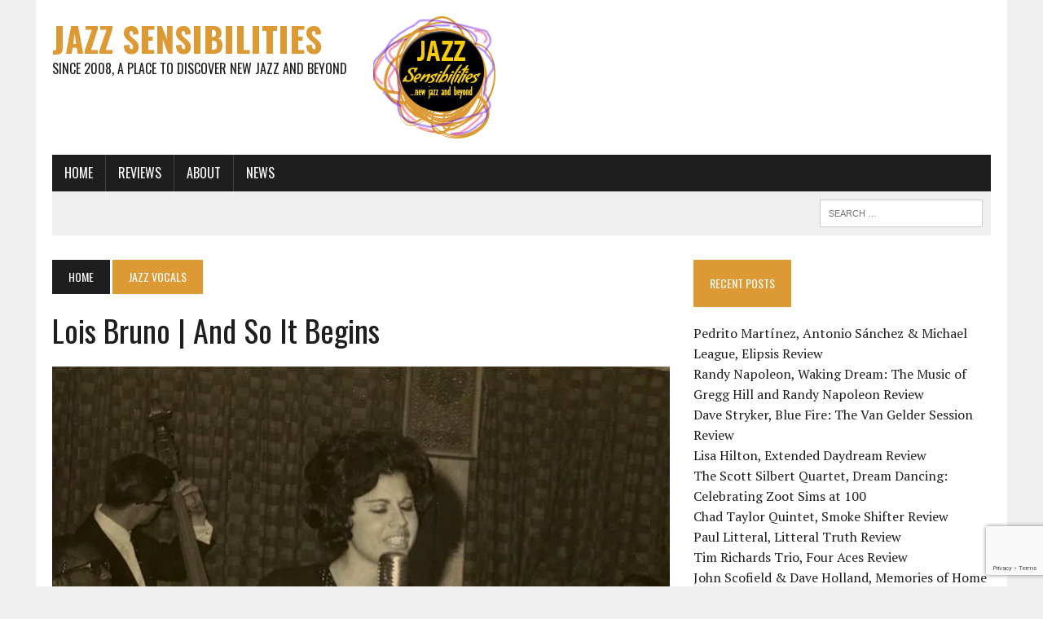

--- FILE ---
content_type: text/html; charset=UTF-8
request_url: https://jazzsensibilities.com/jazz-vocals/lois-bruno-and-so-it-begins/
body_size: 13745
content:
<!DOCTYPE html>
<html class="no-js" lang="en-US" prefix="og: https://ogp.me/ns#">
<head>
<meta charset="UTF-8">
<meta name="viewport" content="width=device-width, initial-scale=1.0">
<link rel="profile" href="https://gmpg.org/xfn/11" />
<link rel="pingback" href="https://jazzsensibilities.com/xmlrpc.php" />

<!-- Search Engine Optimization by Rank Math - https://rankmath.com/ -->
<title>Lois Bruno | And So It Begins - Jazz Sensibilities</title>
<meta name="description" content="by Stamish Malcuss"/>
<meta name="robots" content="index, follow, max-snippet:-1, max-video-preview:-1, max-image-preview:large"/>
<link rel="canonical" href="https://jazzsensibilities.com/jazz-vocals/lois-bruno-and-so-it-begins/" />
<meta property="og:locale" content="en_US" />
<meta property="og:type" content="article" />
<meta property="og:title" content="Lois Bruno | And So It Begins - Jazz Sensibilities" />
<meta property="og:description" content="by Stamish Malcuss" />
<meta property="og:url" content="https://jazzsensibilities.com/jazz-vocals/lois-bruno-and-so-it-begins/" />
<meta property="og:site_name" content="Jazz Sensibilities" />
<meta property="article:section" content="Jazz Vocals" />
<meta property="og:updated_time" content="2020-06-05T15:23:28-04:00" />
<meta property="og:image" content="https://i0.wp.com/jazzsensibilities.com/wp-content/uploads/2020/04/Lois-Bruno.jpg" />
<meta property="og:image:secure_url" content="https://i0.wp.com/jazzsensibilities.com/wp-content/uploads/2020/04/Lois-Bruno.jpg" />
<meta property="og:image:width" content="760" />
<meta property="og:image:height" content="430" />
<meta property="og:image:alt" content="Lois-Bruno" />
<meta property="og:image:type" content="image/jpeg" />
<meta name="twitter:card" content="summary_large_image" />
<meta name="twitter:title" content="Lois Bruno | And So It Begins - Jazz Sensibilities" />
<meta name="twitter:description" content="by Stamish Malcuss" />
<meta name="twitter:image" content="https://i0.wp.com/jazzsensibilities.com/wp-content/uploads/2020/04/Lois-Bruno.jpg" />
<meta name="twitter:label1" content="Written by" />
<meta name="twitter:data1" content="admin" />
<meta name="twitter:label2" content="Time to read" />
<meta name="twitter:data2" content="2 minutes" />
<!-- /Rank Math WordPress SEO plugin -->

<link rel='dns-prefetch' href='//secure.gravatar.com' />
<link rel='dns-prefetch' href='//stats.wp.com' />
<link rel='dns-prefetch' href='//fonts.googleapis.com' />
<link rel='dns-prefetch' href='//v0.wordpress.com' />
<link rel='preconnect' href='//i0.wp.com' />
<link rel="alternate" type="application/rss+xml" title="Jazz Sensibilities &raquo; Feed" href="https://jazzsensibilities.com/feed/" />
<link rel="alternate" type="application/rss+xml" title="Jazz Sensibilities &raquo; Comments Feed" href="https://jazzsensibilities.com/comments/feed/" />
<link rel="alternate" type="application/rss+xml" title="Jazz Sensibilities &raquo; Lois Bruno | And So It Begins Comments Feed" href="https://jazzsensibilities.com/jazz-vocals/lois-bruno-and-so-it-begins/feed/" />
<link rel="alternate" title="oEmbed (JSON)" type="application/json+oembed" href="https://jazzsensibilities.com/wp-json/oembed/1.0/embed?url=https%3A%2F%2Fjazzsensibilities.com%2Fjazz-vocals%2Flois-bruno-and-so-it-begins%2F" />
<link rel="alternate" title="oEmbed (XML)" type="text/xml+oembed" href="https://jazzsensibilities.com/wp-json/oembed/1.0/embed?url=https%3A%2F%2Fjazzsensibilities.com%2Fjazz-vocals%2Flois-bruno-and-so-it-begins%2F&#038;format=xml" />
<style id='wp-img-auto-sizes-contain-inline-css' type='text/css'>
img:is([sizes=auto i],[sizes^="auto," i]){contain-intrinsic-size:3000px 1500px}
/*# sourceURL=wp-img-auto-sizes-contain-inline-css */
</style>
<link rel='stylesheet' id='jquery.prettyphoto-css' href='https://jazzsensibilities.com/wp-content/plugins/wp-video-lightbox/css/prettyPhoto.css?ver=6.9' type='text/css' media='all' />
<link rel='stylesheet' id='video-lightbox-css' href='https://jazzsensibilities.com/wp-content/plugins/wp-video-lightbox/wp-video-lightbox.css?ver=6.9' type='text/css' media='all' />
<style id='wp-emoji-styles-inline-css' type='text/css'>

	img.wp-smiley, img.emoji {
		display: inline !important;
		border: none !important;
		box-shadow: none !important;
		height: 1em !important;
		width: 1em !important;
		margin: 0 0.07em !important;
		vertical-align: -0.1em !important;
		background: none !important;
		padding: 0 !important;
	}
/*# sourceURL=wp-emoji-styles-inline-css */
</style>
<style id='wp-block-library-inline-css' type='text/css'>
:root{--wp-block-synced-color:#7a00df;--wp-block-synced-color--rgb:122,0,223;--wp-bound-block-color:var(--wp-block-synced-color);--wp-editor-canvas-background:#ddd;--wp-admin-theme-color:#007cba;--wp-admin-theme-color--rgb:0,124,186;--wp-admin-theme-color-darker-10:#006ba1;--wp-admin-theme-color-darker-10--rgb:0,107,160.5;--wp-admin-theme-color-darker-20:#005a87;--wp-admin-theme-color-darker-20--rgb:0,90,135;--wp-admin-border-width-focus:2px}@media (min-resolution:192dpi){:root{--wp-admin-border-width-focus:1.5px}}.wp-element-button{cursor:pointer}:root .has-very-light-gray-background-color{background-color:#eee}:root .has-very-dark-gray-background-color{background-color:#313131}:root .has-very-light-gray-color{color:#eee}:root .has-very-dark-gray-color{color:#313131}:root .has-vivid-green-cyan-to-vivid-cyan-blue-gradient-background{background:linear-gradient(135deg,#00d084,#0693e3)}:root .has-purple-crush-gradient-background{background:linear-gradient(135deg,#34e2e4,#4721fb 50%,#ab1dfe)}:root .has-hazy-dawn-gradient-background{background:linear-gradient(135deg,#faaca8,#dad0ec)}:root .has-subdued-olive-gradient-background{background:linear-gradient(135deg,#fafae1,#67a671)}:root .has-atomic-cream-gradient-background{background:linear-gradient(135deg,#fdd79a,#004a59)}:root .has-nightshade-gradient-background{background:linear-gradient(135deg,#330968,#31cdcf)}:root .has-midnight-gradient-background{background:linear-gradient(135deg,#020381,#2874fc)}:root{--wp--preset--font-size--normal:16px;--wp--preset--font-size--huge:42px}.has-regular-font-size{font-size:1em}.has-larger-font-size{font-size:2.625em}.has-normal-font-size{font-size:var(--wp--preset--font-size--normal)}.has-huge-font-size{font-size:var(--wp--preset--font-size--huge)}.has-text-align-center{text-align:center}.has-text-align-left{text-align:left}.has-text-align-right{text-align:right}.has-fit-text{white-space:nowrap!important}#end-resizable-editor-section{display:none}.aligncenter{clear:both}.items-justified-left{justify-content:flex-start}.items-justified-center{justify-content:center}.items-justified-right{justify-content:flex-end}.items-justified-space-between{justify-content:space-between}.screen-reader-text{border:0;clip-path:inset(50%);height:1px;margin:-1px;overflow:hidden;padding:0;position:absolute;width:1px;word-wrap:normal!important}.screen-reader-text:focus{background-color:#ddd;clip-path:none;color:#444;display:block;font-size:1em;height:auto;left:5px;line-height:normal;padding:15px 23px 14px;text-decoration:none;top:5px;width:auto;z-index:100000}html :where(.has-border-color){border-style:solid}html :where([style*=border-top-color]){border-top-style:solid}html :where([style*=border-right-color]){border-right-style:solid}html :where([style*=border-bottom-color]){border-bottom-style:solid}html :where([style*=border-left-color]){border-left-style:solid}html :where([style*=border-width]){border-style:solid}html :where([style*=border-top-width]){border-top-style:solid}html :where([style*=border-right-width]){border-right-style:solid}html :where([style*=border-bottom-width]){border-bottom-style:solid}html :where([style*=border-left-width]){border-left-style:solid}html :where(img[class*=wp-image-]){height:auto;max-width:100%}:where(figure){margin:0 0 1em}html :where(.is-position-sticky){--wp-admin--admin-bar--position-offset:var(--wp-admin--admin-bar--height,0px)}@media screen and (max-width:600px){html :where(.is-position-sticky){--wp-admin--admin-bar--position-offset:0px}}

/*# sourceURL=wp-block-library-inline-css */
</style><link rel='stylesheet' id='mediaelement-css' href='https://jazzsensibilities.com/wp-includes/js/mediaelement/mediaelementplayer-legacy.min.css?ver=4.2.17' type='text/css' media='all' />
<link rel='stylesheet' id='wp-mediaelement-css' href='https://jazzsensibilities.com/wp-includes/js/mediaelement/wp-mediaelement.min.css?ver=6.9' type='text/css' media='all' />
<style id='global-styles-inline-css' type='text/css'>
:root{--wp--preset--aspect-ratio--square: 1;--wp--preset--aspect-ratio--4-3: 4/3;--wp--preset--aspect-ratio--3-4: 3/4;--wp--preset--aspect-ratio--3-2: 3/2;--wp--preset--aspect-ratio--2-3: 2/3;--wp--preset--aspect-ratio--16-9: 16/9;--wp--preset--aspect-ratio--9-16: 9/16;--wp--preset--color--black: #000000;--wp--preset--color--cyan-bluish-gray: #abb8c3;--wp--preset--color--white: #ffffff;--wp--preset--color--pale-pink: #f78da7;--wp--preset--color--vivid-red: #cf2e2e;--wp--preset--color--luminous-vivid-orange: #ff6900;--wp--preset--color--luminous-vivid-amber: #fcb900;--wp--preset--color--light-green-cyan: #7bdcb5;--wp--preset--color--vivid-green-cyan: #00d084;--wp--preset--color--pale-cyan-blue: #8ed1fc;--wp--preset--color--vivid-cyan-blue: #0693e3;--wp--preset--color--vivid-purple: #9b51e0;--wp--preset--gradient--vivid-cyan-blue-to-vivid-purple: linear-gradient(135deg,rgb(6,147,227) 0%,rgb(155,81,224) 100%);--wp--preset--gradient--light-green-cyan-to-vivid-green-cyan: linear-gradient(135deg,rgb(122,220,180) 0%,rgb(0,208,130) 100%);--wp--preset--gradient--luminous-vivid-amber-to-luminous-vivid-orange: linear-gradient(135deg,rgb(252,185,0) 0%,rgb(255,105,0) 100%);--wp--preset--gradient--luminous-vivid-orange-to-vivid-red: linear-gradient(135deg,rgb(255,105,0) 0%,rgb(207,46,46) 100%);--wp--preset--gradient--very-light-gray-to-cyan-bluish-gray: linear-gradient(135deg,rgb(238,238,238) 0%,rgb(169,184,195) 100%);--wp--preset--gradient--cool-to-warm-spectrum: linear-gradient(135deg,rgb(74,234,220) 0%,rgb(151,120,209) 20%,rgb(207,42,186) 40%,rgb(238,44,130) 60%,rgb(251,105,98) 80%,rgb(254,248,76) 100%);--wp--preset--gradient--blush-light-purple: linear-gradient(135deg,rgb(255,206,236) 0%,rgb(152,150,240) 100%);--wp--preset--gradient--blush-bordeaux: linear-gradient(135deg,rgb(254,205,165) 0%,rgb(254,45,45) 50%,rgb(107,0,62) 100%);--wp--preset--gradient--luminous-dusk: linear-gradient(135deg,rgb(255,203,112) 0%,rgb(199,81,192) 50%,rgb(65,88,208) 100%);--wp--preset--gradient--pale-ocean: linear-gradient(135deg,rgb(255,245,203) 0%,rgb(182,227,212) 50%,rgb(51,167,181) 100%);--wp--preset--gradient--electric-grass: linear-gradient(135deg,rgb(202,248,128) 0%,rgb(113,206,126) 100%);--wp--preset--gradient--midnight: linear-gradient(135deg,rgb(2,3,129) 0%,rgb(40,116,252) 100%);--wp--preset--font-size--small: 13px;--wp--preset--font-size--medium: 20px;--wp--preset--font-size--large: 36px;--wp--preset--font-size--x-large: 42px;--wp--preset--spacing--20: 0.44rem;--wp--preset--spacing--30: 0.67rem;--wp--preset--spacing--40: 1rem;--wp--preset--spacing--50: 1.5rem;--wp--preset--spacing--60: 2.25rem;--wp--preset--spacing--70: 3.38rem;--wp--preset--spacing--80: 5.06rem;--wp--preset--shadow--natural: 6px 6px 9px rgba(0, 0, 0, 0.2);--wp--preset--shadow--deep: 12px 12px 50px rgba(0, 0, 0, 0.4);--wp--preset--shadow--sharp: 6px 6px 0px rgba(0, 0, 0, 0.2);--wp--preset--shadow--outlined: 6px 6px 0px -3px rgb(255, 255, 255), 6px 6px rgb(0, 0, 0);--wp--preset--shadow--crisp: 6px 6px 0px rgb(0, 0, 0);}:where(.is-layout-flex){gap: 0.5em;}:where(.is-layout-grid){gap: 0.5em;}body .is-layout-flex{display: flex;}.is-layout-flex{flex-wrap: wrap;align-items: center;}.is-layout-flex > :is(*, div){margin: 0;}body .is-layout-grid{display: grid;}.is-layout-grid > :is(*, div){margin: 0;}:where(.wp-block-columns.is-layout-flex){gap: 2em;}:where(.wp-block-columns.is-layout-grid){gap: 2em;}:where(.wp-block-post-template.is-layout-flex){gap: 1.25em;}:where(.wp-block-post-template.is-layout-grid){gap: 1.25em;}.has-black-color{color: var(--wp--preset--color--black) !important;}.has-cyan-bluish-gray-color{color: var(--wp--preset--color--cyan-bluish-gray) !important;}.has-white-color{color: var(--wp--preset--color--white) !important;}.has-pale-pink-color{color: var(--wp--preset--color--pale-pink) !important;}.has-vivid-red-color{color: var(--wp--preset--color--vivid-red) !important;}.has-luminous-vivid-orange-color{color: var(--wp--preset--color--luminous-vivid-orange) !important;}.has-luminous-vivid-amber-color{color: var(--wp--preset--color--luminous-vivid-amber) !important;}.has-light-green-cyan-color{color: var(--wp--preset--color--light-green-cyan) !important;}.has-vivid-green-cyan-color{color: var(--wp--preset--color--vivid-green-cyan) !important;}.has-pale-cyan-blue-color{color: var(--wp--preset--color--pale-cyan-blue) !important;}.has-vivid-cyan-blue-color{color: var(--wp--preset--color--vivid-cyan-blue) !important;}.has-vivid-purple-color{color: var(--wp--preset--color--vivid-purple) !important;}.has-black-background-color{background-color: var(--wp--preset--color--black) !important;}.has-cyan-bluish-gray-background-color{background-color: var(--wp--preset--color--cyan-bluish-gray) !important;}.has-white-background-color{background-color: var(--wp--preset--color--white) !important;}.has-pale-pink-background-color{background-color: var(--wp--preset--color--pale-pink) !important;}.has-vivid-red-background-color{background-color: var(--wp--preset--color--vivid-red) !important;}.has-luminous-vivid-orange-background-color{background-color: var(--wp--preset--color--luminous-vivid-orange) !important;}.has-luminous-vivid-amber-background-color{background-color: var(--wp--preset--color--luminous-vivid-amber) !important;}.has-light-green-cyan-background-color{background-color: var(--wp--preset--color--light-green-cyan) !important;}.has-vivid-green-cyan-background-color{background-color: var(--wp--preset--color--vivid-green-cyan) !important;}.has-pale-cyan-blue-background-color{background-color: var(--wp--preset--color--pale-cyan-blue) !important;}.has-vivid-cyan-blue-background-color{background-color: var(--wp--preset--color--vivid-cyan-blue) !important;}.has-vivid-purple-background-color{background-color: var(--wp--preset--color--vivid-purple) !important;}.has-black-border-color{border-color: var(--wp--preset--color--black) !important;}.has-cyan-bluish-gray-border-color{border-color: var(--wp--preset--color--cyan-bluish-gray) !important;}.has-white-border-color{border-color: var(--wp--preset--color--white) !important;}.has-pale-pink-border-color{border-color: var(--wp--preset--color--pale-pink) !important;}.has-vivid-red-border-color{border-color: var(--wp--preset--color--vivid-red) !important;}.has-luminous-vivid-orange-border-color{border-color: var(--wp--preset--color--luminous-vivid-orange) !important;}.has-luminous-vivid-amber-border-color{border-color: var(--wp--preset--color--luminous-vivid-amber) !important;}.has-light-green-cyan-border-color{border-color: var(--wp--preset--color--light-green-cyan) !important;}.has-vivid-green-cyan-border-color{border-color: var(--wp--preset--color--vivid-green-cyan) !important;}.has-pale-cyan-blue-border-color{border-color: var(--wp--preset--color--pale-cyan-blue) !important;}.has-vivid-cyan-blue-border-color{border-color: var(--wp--preset--color--vivid-cyan-blue) !important;}.has-vivid-purple-border-color{border-color: var(--wp--preset--color--vivid-purple) !important;}.has-vivid-cyan-blue-to-vivid-purple-gradient-background{background: var(--wp--preset--gradient--vivid-cyan-blue-to-vivid-purple) !important;}.has-light-green-cyan-to-vivid-green-cyan-gradient-background{background: var(--wp--preset--gradient--light-green-cyan-to-vivid-green-cyan) !important;}.has-luminous-vivid-amber-to-luminous-vivid-orange-gradient-background{background: var(--wp--preset--gradient--luminous-vivid-amber-to-luminous-vivid-orange) !important;}.has-luminous-vivid-orange-to-vivid-red-gradient-background{background: var(--wp--preset--gradient--luminous-vivid-orange-to-vivid-red) !important;}.has-very-light-gray-to-cyan-bluish-gray-gradient-background{background: var(--wp--preset--gradient--very-light-gray-to-cyan-bluish-gray) !important;}.has-cool-to-warm-spectrum-gradient-background{background: var(--wp--preset--gradient--cool-to-warm-spectrum) !important;}.has-blush-light-purple-gradient-background{background: var(--wp--preset--gradient--blush-light-purple) !important;}.has-blush-bordeaux-gradient-background{background: var(--wp--preset--gradient--blush-bordeaux) !important;}.has-luminous-dusk-gradient-background{background: var(--wp--preset--gradient--luminous-dusk) !important;}.has-pale-ocean-gradient-background{background: var(--wp--preset--gradient--pale-ocean) !important;}.has-electric-grass-gradient-background{background: var(--wp--preset--gradient--electric-grass) !important;}.has-midnight-gradient-background{background: var(--wp--preset--gradient--midnight) !important;}.has-small-font-size{font-size: var(--wp--preset--font-size--small) !important;}.has-medium-font-size{font-size: var(--wp--preset--font-size--medium) !important;}.has-large-font-size{font-size: var(--wp--preset--font-size--large) !important;}.has-x-large-font-size{font-size: var(--wp--preset--font-size--x-large) !important;}
/*# sourceURL=global-styles-inline-css */
</style>

<style id='classic-theme-styles-inline-css' type='text/css'>
/*! This file is auto-generated */
.wp-block-button__link{color:#fff;background-color:#32373c;border-radius:9999px;box-shadow:none;text-decoration:none;padding:calc(.667em + 2px) calc(1.333em + 2px);font-size:1.125em}.wp-block-file__button{background:#32373c;color:#fff;text-decoration:none}
/*# sourceURL=/wp-includes/css/classic-themes.min.css */
</style>
<link rel='stylesheet' id='contact-form-7-css' href='https://jazzsensibilities.com/wp-content/plugins/contact-form-7/includes/css/styles.css?ver=6.1.4' type='text/css' media='all' />
<link rel='stylesheet' id='mh-style-css' href='https://jazzsensibilities.com/wp-content/themes/mh_newsdesk/style.css?ver=1.4.2' type='text/css' media='all' />
<link rel='stylesheet' id='mh-font-awesome-css' href='https://jazzsensibilities.com/wp-content/themes/mh_newsdesk/includes/font-awesome.min.css' type='text/css' media='all' />
<link rel='stylesheet' id='mh-google-fonts-css' href='https://fonts.googleapis.com/css?family=PT+Serif:300,400,400italic,600,700%7cOswald:300,400,400italic,600,700' type='text/css' media='all' />
<link rel='stylesheet' id='sharedaddy-css' href='https://jazzsensibilities.com/wp-content/plugins/jetpack/modules/sharedaddy/sharing.css?ver=15.4' type='text/css' media='all' />
<link rel='stylesheet' id='social-logos-css' href='https://jazzsensibilities.com/wp-content/plugins/jetpack/_inc/social-logos/social-logos.min.css?ver=15.4' type='text/css' media='all' />
<script type="text/javascript" src="https://jazzsensibilities.com/wp-includes/js/jquery/jquery.min.js?ver=3.7.1" id="jquery-core-js"></script>
<script type="text/javascript" src="https://jazzsensibilities.com/wp-includes/js/jquery/jquery-migrate.min.js?ver=3.4.1" id="jquery-migrate-js"></script>
<script type="text/javascript" src="https://jazzsensibilities.com/wp-content/plugins/wp-video-lightbox/js/jquery.prettyPhoto.js?ver=3.1.6" id="jquery.prettyphoto-js"></script>
<script type="text/javascript" id="video-lightbox-js-extra">
/* <![CDATA[ */
var vlpp_vars = {"prettyPhoto_rel":"wp-video-lightbox","animation_speed":"fast","slideshow":"5000","autoplay_slideshow":"false","opacity":"0.80","show_title":"true","allow_resize":"true","allow_expand":"true","default_width":"640","default_height":"480","counter_separator_label":"/","theme":"pp_default","horizontal_padding":"20","hideflash":"false","wmode":"opaque","autoplay":"false","modal":"false","deeplinking":"false","overlay_gallery":"true","overlay_gallery_max":"30","keyboard_shortcuts":"true","ie6_fallback":"true"};
//# sourceURL=video-lightbox-js-extra
/* ]]> */
</script>
<script type="text/javascript" src="https://jazzsensibilities.com/wp-content/plugins/wp-video-lightbox/js/video-lightbox.js?ver=3.1.6" id="video-lightbox-js"></script>
<script type="text/javascript" src="https://jazzsensibilities.com/wp-content/themes/mh_newsdesk/js/scripts.js?ver=6.9" id="mh-scripts-js"></script>
<link rel="https://api.w.org/" href="https://jazzsensibilities.com/wp-json/" /><link rel="alternate" title="JSON" type="application/json" href="https://jazzsensibilities.com/wp-json/wp/v2/posts/1135" /><link rel="EditURI" type="application/rsd+xml" title="RSD" href="https://jazzsensibilities.com/xmlrpc.php?rsd" />
<meta name="generator" content="WordPress 6.9" />
<link rel='shortlink' href='https://jazzsensibilities.com/?p=1135' />
<script>
            WP_VIDEO_LIGHTBOX_VERSION="1.9.12";
            WP_VID_LIGHTBOX_URL="https://jazzsensibilities.com/wp-content/plugins/wp-video-lightbox";
                        function wpvl_paramReplace(name, string, value) {
                // Find the param with regex
                // Grab the first character in the returned string (should be ? or &)
                // Replace our href string with our new value, passing on the name and delimeter

                var re = new RegExp("[\?&]" + name + "=([^&#]*)");
                var matches = re.exec(string);
                var newString;

                if (matches === null) {
                    // if there are no params, append the parameter
                    newString = string + '?' + name + '=' + value;
                } else {
                    var delimeter = matches[0].charAt(0);
                    newString = string.replace(re, delimeter + name + "=" + value);
                }
                return newString;
            }
            </script>	<style>img#wpstats{display:none}</style>
			<style type="text/css">
    	    		.social-nav a:hover, .logo-title, .entry-content a, a:hover, .entry-meta .entry-meta-author, .entry-meta a, .comment-info, blockquote, .pagination a:hover .pagelink { color: #dd9933; }
			.main-nav li:hover, .slicknav_menu, .ticker-title, .breadcrumb a, .breadcrumb .bc-text, .button span, .widget-title span, input[type=submit], table th, .comment-section-title .comment-count, #cancel-comment-reply-link:hover, .pagination .current, .pagination .pagelink { background: #dd9933; }
			blockquote, input[type=text]:hover, input[type=email]:hover, input[type=tel]:hover, input[type=url]:hover, textarea:hover { border-color: #dd9933; }
    	    				.widget-title, .pagination a.page-numbers:hover, .dots:hover, .pagination a:hover .pagelink, .comment-section-title { background: #ffffff; }
			.commentlist .depth-1, .commentlist .bypostauthor .avatar { border-color: #ffffff; }
    	    	    	    	    		</style>
    <!--[if lt IE 9]>
<script src="https://jazzsensibilities.com/wp-content/themes/mh_newsdesk/js/css3-mediaqueries.js"></script>
<![endif]-->
<style type="text/css">.recentcomments a{display:inline !important;padding:0 !important;margin:0 !important;}</style><link rel="icon" href="https://i0.wp.com/jazzsensibilities.com/wp-content/uploads/2017/05/js-small-logo-colors.png?fit=32%2C32&#038;ssl=1" sizes="32x32" />
<link rel="icon" href="https://i0.wp.com/jazzsensibilities.com/wp-content/uploads/2017/05/js-small-logo-colors.png?fit=150%2C150&#038;ssl=1" sizes="192x192" />
<link rel="apple-touch-icon" href="https://i0.wp.com/jazzsensibilities.com/wp-content/uploads/2017/05/js-small-logo-colors.png?fit=150%2C150&#038;ssl=1" />
<meta name="msapplication-TileImage" content="https://i0.wp.com/jazzsensibilities.com/wp-content/uploads/2017/05/js-small-logo-colors.png?fit=150%2C150&#038;ssl=1" />
</head>
<body data-rsssl=1 class="wp-singular post-template-default single single-post postid-1135 single-format-standard wp-theme-mh_newsdesk mh-right-sb mh-loop-layout1" itemscope="itemscope" itemtype="http://schema.org/WebPage">
<div id="mh-wrapper">
<header class="mh-header" itemscope="itemscope" itemtype="http://schema.org/WPHeader">
	<div class="header-wrap clearfix">
				<div class="mh-col mh-1-3 header-logo">
			<a href="https://jazzsensibilities.com/" title="Jazz Sensibilities" rel="home">
<div class="logo-wrap" role="banner">
<div class="logo">
<h1 class="logo-title">Jazz Sensibilities</h1>
<h2 class="logo-tagline">Since 2008, a place to discover new jazz and beyond</h2>
</div>
</div>
</a>
		</div>
		<aside id="media_image-4" class="mh-col mh-2-3 widget_media_image"><div class="header-ad"><img width="150" height="150" src="https://i0.wp.com/jazzsensibilities.com/wp-content/uploads/2017/05/js-small-logo-colors.png?fit=150%2C150&amp;ssl=1" class="image wp-image-299  attachment-full size-full" alt="js-small-logo colors" style="max-width: 100%; height: auto;" decoding="async" /></div></aside>	</div>
	<div class="header-menu clearfix">
		<nav class="main-nav clearfix" itemscope="itemscope" itemtype="http://schema.org/SiteNavigationElement">
			<div class="menu-jazz-and-its-sensibilities-container"><ul id="menu-jazz-and-its-sensibilities" class="menu"><li id="menu-item-828" class="menu-item menu-item-type-post_type menu-item-object-page menu-item-home menu-item-828"><a href="https://jazzsensibilities.com/">Home</a></li>
<li id="menu-item-1180" class="menu-item menu-item-type-taxonomy menu-item-object-category current-post-ancestor current-menu-parent current-post-parent menu-item-has-children menu-item-1180"><a href="https://jazzsensibilities.com/category/reviews/">Reviews</a>
<ul class="sub-menu">
	<li id="menu-item-793" class="menu-item menu-item-type-taxonomy menu-item-object-category menu-item-793"><a href="https://jazzsensibilities.com/category/avant-garde/">Avant Garde</a></li>
	<li id="menu-item-794" class="menu-item menu-item-type-taxonomy menu-item-object-category menu-item-794"><a href="https://jazzsensibilities.com/category/crossover-jazz/">Crossover Jazz</a></li>
	<li id="menu-item-795" class="menu-item menu-item-type-taxonomy menu-item-object-category menu-item-795"><a href="https://jazzsensibilities.com/category/fusion/">Fusion</a></li>
	<li id="menu-item-790" class="menu-item menu-item-type-taxonomy menu-item-object-category menu-item-790"><a href="https://jazzsensibilities.com/category/jazz/">Jazz</a></li>
	<li id="menu-item-791" class="menu-item menu-item-type-taxonomy menu-item-object-category current-post-ancestor current-menu-parent current-post-parent menu-item-791"><a href="https://jazzsensibilities.com/category/jazz-vocals/">Jazz Vocals</a></li>
	<li id="menu-item-799" class="menu-item menu-item-type-taxonomy menu-item-object-category menu-item-799"><a href="https://jazzsensibilities.com/category/latin/">Latin</a></li>
	<li id="menu-item-792" class="menu-item menu-item-type-taxonomy menu-item-object-category menu-item-792"><a href="https://jazzsensibilities.com/category/modern-jazz/">Modern Jazz</a></li>
	<li id="menu-item-796" class="menu-item menu-item-type-taxonomy menu-item-object-category menu-item-796"><a href="https://jazzsensibilities.com/category/piano-jazz/">Piano Jazz</a></li>
	<li id="menu-item-797" class="menu-item menu-item-type-taxonomy menu-item-object-category menu-item-797"><a href="https://jazzsensibilities.com/category/world/">World</a></li>
</ul>
</li>
<li id="menu-item-827" class="menu-item menu-item-type-post_type menu-item-object-page menu-item-has-children menu-item-827"><a href="https://jazzsensibilities.com/about/">About</a>
<ul class="sub-menu">
	<li id="menu-item-826" class="menu-item menu-item-type-post_type menu-item-object-page menu-item-826"><a href="https://jazzsensibilities.com/contact-us/">Contact Us</a></li>
	<li id="menu-item-2187" class="menu-item menu-item-type-post_type menu-item-object-page menu-item-2187"><a href="https://jazzsensibilities.com/legal-harmony/">Legal Harmony</a></li>
	<li id="menu-item-2189" class="menu-item menu-item-type-post_type menu-item-object-page menu-item-2189"><a href="https://jazzsensibilities.com/about/">About</a></li>
</ul>
</li>
<li id="menu-item-1108" class="menu-item menu-item-type-taxonomy menu-item-object-category menu-item-1108"><a href="https://jazzsensibilities.com/category/news/">News</a></li>
</ul></div>		</nav>
		<div class="header-sub clearfix">
						<aside class="mh-col mh-1-3 header-search">
				<form role="search" method="get" class="search-form" action="https://jazzsensibilities.com/">
				<label>
					<span class="screen-reader-text">Search for:</span>
					<input type="search" class="search-field" placeholder="Search &hellip;" value="" name="s" />
				</label>
				<input type="submit" class="search-submit" value="Search" />
			</form>			</aside>
		</div>
	</div>
</header><div class="mh-section mh-group">
	<div id="main-content" class="mh-content" role="main" itemprop="mainContentOfPage"><nav class="breadcrumb"><span itemscope itemtype="http://data-vocabulary.org/Breadcrumb"><a href="https://jazzsensibilities.com" itemprop="url" class="bc-home"><span itemprop="title">Home</span></a></span> <span itemscope itemtype="http://data-vocabulary.org/Breadcrumb"><a href="https://jazzsensibilities.com/category/jazz-vocals/" itemprop="url"><span itemprop="title">Jazz Vocals</span></a></span></nav>
<article id="post-1135" class="post-1135 post type-post status-publish format-standard has-post-thumbnail hentry category-jazz-vocals category-reviews">
	<header class="entry-header clearfix">
		<h1 class="entry-title">
			Lois Bruno | And So It Begins		</h1>	</header>
<div class="entry-thumbnail">
<img width="760" height="430" src="https://i0.wp.com/jazzsensibilities.com/wp-content/uploads/2020/04/Lois-Bruno.jpg?resize=760%2C430&amp;ssl=1" class="attachment-content-single size-content-single wp-post-image" alt="Lois-Bruno" decoding="async" fetchpriority="high" srcset="https://i0.wp.com/jazzsensibilities.com/wp-content/uploads/2020/04/Lois-Bruno.jpg?w=760&amp;ssl=1 760w, https://i0.wp.com/jazzsensibilities.com/wp-content/uploads/2020/04/Lois-Bruno.jpg?resize=300%2C170&amp;ssl=1 300w, https://i0.wp.com/jazzsensibilities.com/wp-content/uploads/2020/04/Lois-Bruno.jpg?resize=180%2C101&amp;ssl=1 180w, https://i0.wp.com/jazzsensibilities.com/wp-content/uploads/2020/04/Lois-Bruno.jpg?resize=260%2C146&amp;ssl=1 260w, https://i0.wp.com/jazzsensibilities.com/wp-content/uploads/2020/04/Lois-Bruno.jpg?resize=373%2C210&amp;ssl=1 373w, https://i0.wp.com/jazzsensibilities.com/wp-content/uploads/2020/04/Lois-Bruno.jpg?resize=120%2C67&amp;ssl=1 120w" sizes="(max-width: 760px) 100vw, 760px" /></div>
<p class="entry-meta">
<span class="entry-meta-author vcard author">Posted By: <a class="fn" href="https://jazzsensibilities.com/author/admin/">admin</a></span>
<span class="entry-meta-date updated">April 10, 2020</span>
</p>
	<div class="entry-content clearfix">
		<h1 style="text-align: center;">Lois Bruno, And So It Begins</h1>
<p>by Stamish Malcuss</p>
<p><a href="https://i0.wp.com/jazzsensibilities.com/wp-content/uploads/2020/04/Lois-Bruno-cd.jpg?ssl=1"><img data-recalc-dims="1" decoding="async" class="size-medium wp-image-1136 alignleft" src="https://i0.wp.com/jazzsensibilities.com/wp-content/uploads/2020/04/Lois-Bruno-cd.jpg?resize=300%2C300&#038;ssl=1" alt="Lois-Bruno-cd" width="300" height="300" srcset="https://i0.wp.com/jazzsensibilities.com/wp-content/uploads/2020/04/Lois-Bruno-cd.jpg?resize=300%2C300&amp;ssl=1 300w, https://i0.wp.com/jazzsensibilities.com/wp-content/uploads/2020/04/Lois-Bruno-cd.jpg?resize=150%2C150&amp;ssl=1 150w, https://i0.wp.com/jazzsensibilities.com/wp-content/uploads/2020/04/Lois-Bruno-cd.jpg?w=500&amp;ssl=1 500w" sizes="(max-width: 300px) 100vw, 300px" /></a><a href="https://www.amazon.com/Begins-feat-Shanker-Eckroth-Fishler/dp/B07ZG2KTJK/" target="_blank" rel="noopener noreferrer nofollow">Lois Bruno</a> might be a new name to some, but her credential proceeds her. Being afforded the opportunity to perform with many notable musicians, including George Cables, Billy Cobham, and Bill Mobley, it was these experiences that helped shape Bruno along with performing at countless events and clubs. These experiences give her debut album, <em>And So It Begins</em> a finesse and polish not customarily heard on first releases. Bruno is backed by a solid cavalcade of New York musicians including Kenny Shanker on saxophone, Mike Eckroth on piano, Yoshi Waki on bass, and Brian Fishler on drums. The album traverses the nostalgia of Bruno’s era, and this connection is evident within each tune and its delivery.</p>
<p>The album kicks off with “When Sunny Get’s Blue,” written by Marvin Fisher and Jack Segal. The song was originally recorded by Johnny Mathis and Ray Conniff and his Orchestra in 1956 and became a big hit. Eckroth sets up a nice intro with Waki supporting gently for Bruno’s entrance. There is immediately something retro about Bruno’s style that fits nicely. Like Billie Holiday, Bruno has a voice that is focused and delves deep into the emotive of the lyric. Her acumen is in full view on “Bewitched, Bothered and Bewildered,” as Bruno accentuates the lyric with an A Capella intro that gives way to a slow simmering ballad. The ensemble accompanies her with the most intimate delicacy.</p>
<p>“But Beautiful” generally presented as a ballad is given a Latin treatment, and once again, Bruno’s unassuming style delivers the lyric with justice. The tune is given a lilting beauty as Eckroth floats atop the rhythm with buoyancy and stylistic grace. Equally, Shanker thrills with his pure tone and searing command.</p>
<p>“Cry Me A River,” has always been a tune that has a sullen command. Bruno conveys the slow heartache contained in each word. While “Somewhere,” conveys a feeling of hope. Taken from the 1957 Broadway musical West Side Story that was made into a film in 1961. The music is composed by Leonard Bernstein with lyrics by Stephen Sondheim. It’s a befitting end to a well-traveled album where clearly the tunes were chosen for the fabric of connection and meaning for Bruno. Each player listens and interacts as a coalesced ensemble, their polish lends itself to an enjoyable listen with surprises throughout.</p>
<p><a id="ProductInfoArtistLink" class="a-size-medium a-link-normal" href="https://www.amazon.com/dp/B07ZG2JMLJ/ref=dm_ws_ps_adp" rel="nofollow noopener" target="_blank">Lois Bruno</a></p>
<p>&nbsp;</p>
<div class="sharedaddy sd-sharing-enabled"><div class="robots-nocontent sd-block sd-social sd-social-icon sd-sharing"><h3 class="sd-title">Share this:</h3><div class="sd-content"><ul><li class="share-twitter"><a rel="nofollow noopener noreferrer"
				data-shared="sharing-twitter-1135"
				class="share-twitter sd-button share-icon no-text"
				href="https://jazzsensibilities.com/jazz-vocals/lois-bruno-and-so-it-begins/?share=twitter"
				target="_blank"
				aria-labelledby="sharing-twitter-1135"
				>
				<span id="sharing-twitter-1135" hidden>Click to share on X (Opens in new window)</span>
				<span>X</span>
			</a></li><li class="share-facebook"><a rel="nofollow noopener noreferrer"
				data-shared="sharing-facebook-1135"
				class="share-facebook sd-button share-icon no-text"
				href="https://jazzsensibilities.com/jazz-vocals/lois-bruno-and-so-it-begins/?share=facebook"
				target="_blank"
				aria-labelledby="sharing-facebook-1135"
				>
				<span id="sharing-facebook-1135" hidden>Click to share on Facebook (Opens in new window)</span>
				<span>Facebook</span>
			</a></li><li class="share-end"></li></ul></div></div></div>	</div>
	</article><div class="mh-share-buttons mh-group">
    <a class="mh-col mh-1-4 mh-facebook" href="#" onclick="window.open('http://www.facebook.com/sharer.php?u=https://jazzsensibilities.com/jazz-vocals/lois-bruno-and-so-it-begins/&t=Lois Bruno | And So It Begins', 'facebookShare', 'width=626,height=436'); return false;" title="Share on Facebook">
	    <span class="mh-share-button"><i class="fa fa-facebook fa-2x"></i>SHARE</span>
	</a>
    <a class="mh-col mh-1-4 mh-twitter" href="#" onclick="window.open('http://twitter.com/share?text=Lois Bruno | And So It Begins -&url=https://jazzsensibilities.com/jazz-vocals/lois-bruno-and-so-it-begins/', 'twitterShare', 'width=626,height=436'); return false;" title="Tweet This Post">
	    <span class="mh-share-button"><i class="fa fa-twitter fa-2x"></i>TWEET</span>
	</a>
    <a class="mh-col mh-1-4 mh-pinterest" href="#" onclick="window.open('http://pinterest.com/pin/create/button/?url=https://jazzsensibilities.com/jazz-vocals/lois-bruno-and-so-it-begins/&media=https://jazzsensibilities.com/wp-content/uploads/2020/04/Lois-Bruno.jpg&description=Lois Bruno | And So It Begins', 'pinterestShare', 'width=750,height=350'); return false;" title="Pin This Post">
	    <span class="mh-share-button"><i class="fa fa-pinterest fa-2x"></i>PIN</span>
	</a>
    <a class="mh-col mh-1-4 mh-googleplus" href="#" onclick="window.open('https://plusone.google.com/_/+1/confirm?hl=en-US&url=https://jazzsensibilities.com/jazz-vocals/lois-bruno-and-so-it-begins/', 'googleShare', 'width=626,height=436'); return false;" title="Share on Google+" target="_blank">
	    <span class="mh-share-button"><i class="fa fa-google-plus fa-2x"></i>SHARE</span>
	</a>
</div><nav class="post-nav-wrap" itemscope="itemscope" itemtype="http://schema.org/SiteNavigationElement">
<ul class="post-nav clearfix">
<li class="post-nav-prev">
<a href="https://jazzsensibilities.com/news/jazz-journalists-association-jazz-heroes-2020/" rel="prev"><i class="fa fa-chevron-left"></i>Previous post</a></li>
<li class="post-nav-next">
<a href="https://jazzsensibilities.com/news/noted-studio-and-live-engineer-danny-leake-dies/" rel="next">Next post<i class="fa fa-chevron-right"></i></a></li>
</ul>
</nav>
<div class="comments-wrap">
<h4 class="comment-section-title"><span class="comment-count">Be the first to comment</span> <span class="comment-count-more">on "Lois Bruno | And So It Begins"</span></h4>
</div>
	<div id="respond" class="comment-respond">
		<h3 id="reply-title" class="comment-reply-title">Leave a comment <small><a rel="nofollow" id="cancel-comment-reply-link" href="/jazz-vocals/lois-bruno-and-so-it-begins/#respond" style="display:none;">Cancel reply</a></small></h3><form action="https://jazzsensibilities.com/wp-comments-post.php" method="post" id="commentform" class="comment-form"><p class="comment-notes">Your email address will not be published.</p><p class="comment-form-comment"><label for="comment">Comment</label><br/><textarea id="comment" name="comment" cols="45" rows="5" aria-required="true"></textarea></p><p class="comment-form-author"><label for="author">Name </label><span class="required">*</span><br/><input id="author" name="author" type="text" value="" size="30" aria-required='true' /></p>
<p class="comment-form-email"><label for="email">Email </label><span class="required">*</span><br/><input id="email" name="email" type="text" value="" size="30" aria-required='true' /></p>
<p class="comment-form-url"><label for="url">Website</label><br/><input id="url" name="url" type="text" value="" size="30" /></p>
<p class="form-submit"><input name="submit" type="submit" id="submit" class="submit" value="Post Comment" /> <input type='hidden' name='comment_post_ID' value='1135' id='comment_post_ID' />
<input type='hidden' name='comment_parent' id='comment_parent' value='0' />
</p><p style="display: none;"><input type="hidden" id="akismet_comment_nonce" name="akismet_comment_nonce" value="08f5f070c2" /></p><p style="display: none !important;" class="akismet-fields-container" data-prefix="ak_"><label>&#916;<textarea name="ak_hp_textarea" cols="45" rows="8" maxlength="100"></textarea></label><input type="hidden" id="ak_js_1" name="ak_js" value="143"/><script>document.getElementById( "ak_js_1" ).setAttribute( "value", ( new Date() ).getTime() );</script></p></form>	</div><!-- #respond -->
	<p class="akismet_comment_form_privacy_notice">This site uses Akismet to reduce spam. <a href="https://akismet.com/privacy/" target="_blank" rel="nofollow noopener">Learn how your comment data is processed.</a></p>	</div>
	<aside class="mh-sidebar" itemscope="itemscope" itemtype="http://schema.org/WPSideBar">
	
		<div id="recent-posts-2" class="sb-widget clearfix widget_recent_entries">
		<h4 class="widget-title"><span>Recent Posts</span></h4>
		<ul>
											<li>
					<a href="https://jazzsensibilities.com/fusion/pedrito-martinez-antonio-sanchez-michael-league-elipsis-review/">Pedrito Martínez, Antonio Sánchez &#038; Michael League, Elipsis Review</a>
									</li>
											<li>
					<a href="https://jazzsensibilities.com/jazz/randy-napoleon-waking-dream-the-music-of-gregg-hill-and-randy-napoleon-review/">Randy Napoleon, Waking Dream: The Music of Gregg Hill and Randy Napoleon Review</a>
									</li>
											<li>
					<a href="https://jazzsensibilities.com/jazz/dave-stryker-blue-fire-the-van-gelder-session-review/">Dave Stryker, Blue Fire: The Van Gelder Session Review</a>
									</li>
											<li>
					<a href="https://jazzsensibilities.com/jazz/lisa-hilton-extended-daydream-review/">Lisa Hilton, Extended Daydream Review</a>
									</li>
											<li>
					<a href="https://jazzsensibilities.com/jazz/the-scott-silbert-quartet-dream-dancing-celebrating-zoot-sims-at-100/">The Scott Silbert Quartet, Dream Dancing: Celebrating Zoot Sims at 100</a>
									</li>
											<li>
					<a href="https://jazzsensibilities.com/modern-jazz/chad-taylor-quintet-smoke-shifter-review/">Chad Taylor Quintet, Smoke Shifter Review</a>
									</li>
											<li>
					<a href="https://jazzsensibilities.com/crossover-jazz/paul-litteral-litteral-truth-review/">Paul Litteral, Litteral Truth Review</a>
									</li>
											<li>
					<a href="https://jazzsensibilities.com/jazz/tim-richards-trio-four-aces-review/">Tim Richards Trio, Four Aces Review</a>
									</li>
											<li>
					<a href="https://jazzsensibilities.com/jazz/john-scofield-dave-holland-memories-of-home-review/">John Scofield &#038; Dave Holland, Memories of Home Review</a>
									</li>
					</ul>

		</div><div id="media_video-4" class="sb-widget clearfix widget_media_video"><h4 class="widget-title"><span>Moanin&#8217; w/ Emmet Cohen</span></h4><div style="width:100%;" class="wp-video"><video class="wp-video-shortcode" id="video-1135-1" preload="metadata" controls="controls"><source type="video/youtube" src="https://www.youtube.com/watch?v=wQcasOqwXjQ&#038;_=1" /><a href="https://www.youtube.com/watch?v=wQcasOqwXjQ">https://www.youtube.com/watch?v=wQcasOqwXjQ</a></video></div></div><div id="media_video-6" class="sb-widget clearfix widget_media_video"><h4 class="widget-title"><span>PETER BERNSTEIN</span></h4><div style="width:100%;" class="wp-video"><video class="wp-video-shortcode" id="video-1135-2" preload="metadata" controls="controls"><source type="video/youtube" src="https://www.youtube.com/watch?v=BVysHBYyGzw&#038;_=2" /><a href="https://www.youtube.com/watch?v=BVysHBYyGzw">https://www.youtube.com/watch?v=BVysHBYyGzw</a></video></div></div><div id="media_video-8" class="sb-widget clearfix widget_media_video"><h4 class="widget-title"><span>Tenor Madness &#8211; The Cannonball Band</span></h4><div style="width:100%;" class="wp-video"><video class="wp-video-shortcode" id="video-1135-3" preload="metadata" controls="controls"><source type="video/youtube" src="https://www.youtube.com/watch?v=3kkHaGp4NgY&#038;_=3" /><a href="https://www.youtube.com/watch?v=3kkHaGp4NgY">https://www.youtube.com/watch?v=3kkHaGp4NgY</a></video></div></div><div id="media_video-9" class="sb-widget clearfix widget_media_video"><h4 class="widget-title"><span>Jerry Bergonzi Quintet</span></h4><div style="width:100%;" class="wp-video"><video class="wp-video-shortcode" id="video-1135-4" preload="metadata" controls="controls"><source type="video/youtube" src="https://www.youtube.com/watch?v=p7JeynJgRfw&#038;_=4" /><a href="https://www.youtube.com/watch?v=p7JeynJgRfw">https://www.youtube.com/watch?v=p7JeynJgRfw</a></video></div></div></aside></div>
</div>
<footer class="mh-footer" itemscope="itemscope" itemtype="http://schema.org/WPFooter">
		<div class="wrapper-inner clearfix">
			</div>
	<div class="footer-bottom">
		<div class="wrapper-inner clearfix">
						<div class="copyright-wrap">
				<p class="copyright">
					All Right Reserved ©2026 Jazzsensibilities

				</p>
			</div>
		</div>
	</div>
</footer>
<script type="speculationrules">
{"prefetch":[{"source":"document","where":{"and":[{"href_matches":"/*"},{"not":{"href_matches":["/wp-*.php","/wp-admin/*","/wp-content/uploads/*","/wp-content/*","/wp-content/plugins/*","/wp-content/themes/mh_newsdesk/*","/*\\?(.+)"]}},{"not":{"selector_matches":"a[rel~=\"nofollow\"]"}},{"not":{"selector_matches":".no-prefetch, .no-prefetch a"}}]},"eagerness":"conservative"}]}
</script>

	<script type="text/javascript">
		window.WPCOM_sharing_counts = {"https://jazzsensibilities.com/jazz-vocals/lois-bruno-and-so-it-begins/":1135};
	</script>
				<script type="text/javascript" src="https://jazzsensibilities.com/wp-includes/js/dist/hooks.min.js?ver=dd5603f07f9220ed27f1" id="wp-hooks-js"></script>
<script type="text/javascript" src="https://jazzsensibilities.com/wp-includes/js/dist/i18n.min.js?ver=c26c3dc7bed366793375" id="wp-i18n-js"></script>
<script type="text/javascript" id="wp-i18n-js-after">
/* <![CDATA[ */
wp.i18n.setLocaleData( { 'text direction\u0004ltr': [ 'ltr' ] } );
//# sourceURL=wp-i18n-js-after
/* ]]> */
</script>
<script type="text/javascript" src="https://jazzsensibilities.com/wp-content/plugins/contact-form-7/includes/swv/js/index.js?ver=6.1.4" id="swv-js"></script>
<script type="text/javascript" id="contact-form-7-js-before">
/* <![CDATA[ */
var wpcf7 = {
    "api": {
        "root": "https:\/\/jazzsensibilities.com\/wp-json\/",
        "namespace": "contact-form-7\/v1"
    }
};
//# sourceURL=contact-form-7-js-before
/* ]]> */
</script>
<script type="text/javascript" src="https://jazzsensibilities.com/wp-content/plugins/contact-form-7/includes/js/index.js?ver=6.1.4" id="contact-form-7-js"></script>
<script type="text/javascript" src="https://jazzsensibilities.com/wp-includes/js/comment-reply.min.js?ver=6.9" id="comment-reply-js" async="async" data-wp-strategy="async" fetchpriority="low"></script>
<script type="text/javascript" src="https://www.google.com/recaptcha/api.js?render=6Lf9dZMUAAAAANUmlAcbUoww6MjEPDVFeUyx9vEI&amp;ver=3.0" id="google-recaptcha-js"></script>
<script type="text/javascript" src="https://jazzsensibilities.com/wp-includes/js/dist/vendor/wp-polyfill.min.js?ver=3.15.0" id="wp-polyfill-js"></script>
<script type="text/javascript" id="wpcf7-recaptcha-js-before">
/* <![CDATA[ */
var wpcf7_recaptcha = {
    "sitekey": "6Lf9dZMUAAAAANUmlAcbUoww6MjEPDVFeUyx9vEI",
    "actions": {
        "homepage": "homepage",
        "contactform": "contactform"
    }
};
//# sourceURL=wpcf7-recaptcha-js-before
/* ]]> */
</script>
<script type="text/javascript" src="https://jazzsensibilities.com/wp-content/plugins/contact-form-7/modules/recaptcha/index.js?ver=6.1.4" id="wpcf7-recaptcha-js"></script>
<script type="text/javascript" id="jetpack-stats-js-before">
/* <![CDATA[ */
_stq = window._stq || [];
_stq.push([ "view", {"v":"ext","blog":"128602883","post":"1135","tz":"-5","srv":"jazzsensibilities.com","j":"1:15.4"} ]);
_stq.push([ "clickTrackerInit", "128602883", "1135" ]);
//# sourceURL=jetpack-stats-js-before
/* ]]> */
</script>
<script type="text/javascript" src="https://stats.wp.com/e-202606.js" id="jetpack-stats-js" defer="defer" data-wp-strategy="defer"></script>
<script defer type="text/javascript" src="https://jazzsensibilities.com/wp-content/plugins/akismet/_inc/akismet-frontend.js?ver=1763171845" id="akismet-frontend-js"></script>
<script type="text/javascript" id="mediaelement-core-js-before">
/* <![CDATA[ */
var mejsL10n = {"language":"en","strings":{"mejs.download-file":"Download File","mejs.install-flash":"You are using a browser that does not have Flash player enabled or installed. Please turn on your Flash player plugin or download the latest version from https://get.adobe.com/flashplayer/","mejs.fullscreen":"Fullscreen","mejs.play":"Play","mejs.pause":"Pause","mejs.time-slider":"Time Slider","mejs.time-help-text":"Use Left/Right Arrow keys to advance one second, Up/Down arrows to advance ten seconds.","mejs.live-broadcast":"Live Broadcast","mejs.volume-help-text":"Use Up/Down Arrow keys to increase or decrease volume.","mejs.unmute":"Unmute","mejs.mute":"Mute","mejs.volume-slider":"Volume Slider","mejs.video-player":"Video Player","mejs.audio-player":"Audio Player","mejs.captions-subtitles":"Captions/Subtitles","mejs.captions-chapters":"Chapters","mejs.none":"None","mejs.afrikaans":"Afrikaans","mejs.albanian":"Albanian","mejs.arabic":"Arabic","mejs.belarusian":"Belarusian","mejs.bulgarian":"Bulgarian","mejs.catalan":"Catalan","mejs.chinese":"Chinese","mejs.chinese-simplified":"Chinese (Simplified)","mejs.chinese-traditional":"Chinese (Traditional)","mejs.croatian":"Croatian","mejs.czech":"Czech","mejs.danish":"Danish","mejs.dutch":"Dutch","mejs.english":"English","mejs.estonian":"Estonian","mejs.filipino":"Filipino","mejs.finnish":"Finnish","mejs.french":"French","mejs.galician":"Galician","mejs.german":"German","mejs.greek":"Greek","mejs.haitian-creole":"Haitian Creole","mejs.hebrew":"Hebrew","mejs.hindi":"Hindi","mejs.hungarian":"Hungarian","mejs.icelandic":"Icelandic","mejs.indonesian":"Indonesian","mejs.irish":"Irish","mejs.italian":"Italian","mejs.japanese":"Japanese","mejs.korean":"Korean","mejs.latvian":"Latvian","mejs.lithuanian":"Lithuanian","mejs.macedonian":"Macedonian","mejs.malay":"Malay","mejs.maltese":"Maltese","mejs.norwegian":"Norwegian","mejs.persian":"Persian","mejs.polish":"Polish","mejs.portuguese":"Portuguese","mejs.romanian":"Romanian","mejs.russian":"Russian","mejs.serbian":"Serbian","mejs.slovak":"Slovak","mejs.slovenian":"Slovenian","mejs.spanish":"Spanish","mejs.swahili":"Swahili","mejs.swedish":"Swedish","mejs.tagalog":"Tagalog","mejs.thai":"Thai","mejs.turkish":"Turkish","mejs.ukrainian":"Ukrainian","mejs.vietnamese":"Vietnamese","mejs.welsh":"Welsh","mejs.yiddish":"Yiddish"}};
//# sourceURL=mediaelement-core-js-before
/* ]]> */
</script>
<script type="text/javascript" src="https://jazzsensibilities.com/wp-includes/js/mediaelement/mediaelement-and-player.min.js?ver=4.2.17" id="mediaelement-core-js"></script>
<script type="text/javascript" src="https://jazzsensibilities.com/wp-includes/js/mediaelement/mediaelement-migrate.min.js?ver=6.9" id="mediaelement-migrate-js"></script>
<script type="text/javascript" id="mediaelement-js-extra">
/* <![CDATA[ */
var _wpmejsSettings = {"pluginPath":"/wp-includes/js/mediaelement/","classPrefix":"mejs-","stretching":"responsive","audioShortcodeLibrary":"mediaelement","videoShortcodeLibrary":"mediaelement"};
//# sourceURL=mediaelement-js-extra
/* ]]> */
</script>
<script type="text/javascript" src="https://jazzsensibilities.com/wp-includes/js/mediaelement/wp-mediaelement.min.js?ver=6.9" id="wp-mediaelement-js"></script>
<script type="text/javascript" src="https://jazzsensibilities.com/wp-includes/js/mediaelement/renderers/vimeo.min.js?ver=4.2.17" id="mediaelement-vimeo-js"></script>
<script type="text/javascript" id="sharing-js-js-extra">
/* <![CDATA[ */
var sharing_js_options = {"lang":"en","counts":"1","is_stats_active":"1"};
//# sourceURL=sharing-js-js-extra
/* ]]> */
</script>
<script type="text/javascript" src="https://jazzsensibilities.com/wp-content/plugins/jetpack/_inc/build/sharedaddy/sharing.min.js?ver=15.4" id="sharing-js-js"></script>
<script type="text/javascript" id="sharing-js-js-after">
/* <![CDATA[ */
var windowOpen;
			( function () {
				function matches( el, sel ) {
					return !! (
						el.matches && el.matches( sel ) ||
						el.msMatchesSelector && el.msMatchesSelector( sel )
					);
				}

				document.body.addEventListener( 'click', function ( event ) {
					if ( ! event.target ) {
						return;
					}

					var el;
					if ( matches( event.target, 'a.share-twitter' ) ) {
						el = event.target;
					} else if ( event.target.parentNode && matches( event.target.parentNode, 'a.share-twitter' ) ) {
						el = event.target.parentNode;
					}

					if ( el ) {
						event.preventDefault();

						// If there's another sharing window open, close it.
						if ( typeof windowOpen !== 'undefined' ) {
							windowOpen.close();
						}
						windowOpen = window.open( el.getAttribute( 'href' ), 'wpcomtwitter', 'menubar=1,resizable=1,width=600,height=350' );
						return false;
					}
				} );
			} )();
var windowOpen;
			( function () {
				function matches( el, sel ) {
					return !! (
						el.matches && el.matches( sel ) ||
						el.msMatchesSelector && el.msMatchesSelector( sel )
					);
				}

				document.body.addEventListener( 'click', function ( event ) {
					if ( ! event.target ) {
						return;
					}

					var el;
					if ( matches( event.target, 'a.share-facebook' ) ) {
						el = event.target;
					} else if ( event.target.parentNode && matches( event.target.parentNode, 'a.share-facebook' ) ) {
						el = event.target.parentNode;
					}

					if ( el ) {
						event.preventDefault();

						// If there's another sharing window open, close it.
						if ( typeof windowOpen !== 'undefined' ) {
							windowOpen.close();
						}
						windowOpen = window.open( el.getAttribute( 'href' ), 'wpcomfacebook', 'menubar=1,resizable=1,width=600,height=400' );
						return false;
					}
				} );
			} )();
//# sourceURL=sharing-js-js-after
/* ]]> */
</script>
<script id="wp-emoji-settings" type="application/json">
{"baseUrl":"https://s.w.org/images/core/emoji/17.0.2/72x72/","ext":".png","svgUrl":"https://s.w.org/images/core/emoji/17.0.2/svg/","svgExt":".svg","source":{"concatemoji":"https://jazzsensibilities.com/wp-includes/js/wp-emoji-release.min.js?ver=6.9"}}
</script>
<script type="module">
/* <![CDATA[ */
/*! This file is auto-generated */
const a=JSON.parse(document.getElementById("wp-emoji-settings").textContent),o=(window._wpemojiSettings=a,"wpEmojiSettingsSupports"),s=["flag","emoji"];function i(e){try{var t={supportTests:e,timestamp:(new Date).valueOf()};sessionStorage.setItem(o,JSON.stringify(t))}catch(e){}}function c(e,t,n){e.clearRect(0,0,e.canvas.width,e.canvas.height),e.fillText(t,0,0);t=new Uint32Array(e.getImageData(0,0,e.canvas.width,e.canvas.height).data);e.clearRect(0,0,e.canvas.width,e.canvas.height),e.fillText(n,0,0);const a=new Uint32Array(e.getImageData(0,0,e.canvas.width,e.canvas.height).data);return t.every((e,t)=>e===a[t])}function p(e,t){e.clearRect(0,0,e.canvas.width,e.canvas.height),e.fillText(t,0,0);var n=e.getImageData(16,16,1,1);for(let e=0;e<n.data.length;e++)if(0!==n.data[e])return!1;return!0}function u(e,t,n,a){switch(t){case"flag":return n(e,"\ud83c\udff3\ufe0f\u200d\u26a7\ufe0f","\ud83c\udff3\ufe0f\u200b\u26a7\ufe0f")?!1:!n(e,"\ud83c\udde8\ud83c\uddf6","\ud83c\udde8\u200b\ud83c\uddf6")&&!n(e,"\ud83c\udff4\udb40\udc67\udb40\udc62\udb40\udc65\udb40\udc6e\udb40\udc67\udb40\udc7f","\ud83c\udff4\u200b\udb40\udc67\u200b\udb40\udc62\u200b\udb40\udc65\u200b\udb40\udc6e\u200b\udb40\udc67\u200b\udb40\udc7f");case"emoji":return!a(e,"\ud83e\u1fac8")}return!1}function f(e,t,n,a){let r;const o=(r="undefined"!=typeof WorkerGlobalScope&&self instanceof WorkerGlobalScope?new OffscreenCanvas(300,150):document.createElement("canvas")).getContext("2d",{willReadFrequently:!0}),s=(o.textBaseline="top",o.font="600 32px Arial",{});return e.forEach(e=>{s[e]=t(o,e,n,a)}),s}function r(e){var t=document.createElement("script");t.src=e,t.defer=!0,document.head.appendChild(t)}a.supports={everything:!0,everythingExceptFlag:!0},new Promise(t=>{let n=function(){try{var e=JSON.parse(sessionStorage.getItem(o));if("object"==typeof e&&"number"==typeof e.timestamp&&(new Date).valueOf()<e.timestamp+604800&&"object"==typeof e.supportTests)return e.supportTests}catch(e){}return null}();if(!n){if("undefined"!=typeof Worker&&"undefined"!=typeof OffscreenCanvas&&"undefined"!=typeof URL&&URL.createObjectURL&&"undefined"!=typeof Blob)try{var e="postMessage("+f.toString()+"("+[JSON.stringify(s),u.toString(),c.toString(),p.toString()].join(",")+"));",a=new Blob([e],{type:"text/javascript"});const r=new Worker(URL.createObjectURL(a),{name:"wpTestEmojiSupports"});return void(r.onmessage=e=>{i(n=e.data),r.terminate(),t(n)})}catch(e){}i(n=f(s,u,c,p))}t(n)}).then(e=>{for(const n in e)a.supports[n]=e[n],a.supports.everything=a.supports.everything&&a.supports[n],"flag"!==n&&(a.supports.everythingExceptFlag=a.supports.everythingExceptFlag&&a.supports[n]);var t;a.supports.everythingExceptFlag=a.supports.everythingExceptFlag&&!a.supports.flag,a.supports.everything||((t=a.source||{}).concatemoji?r(t.concatemoji):t.wpemoji&&t.twemoji&&(r(t.twemoji),r(t.wpemoji)))});
//# sourceURL=https://jazzsensibilities.com/wp-includes/js/wp-emoji-loader.min.js
/* ]]> */
</script>
</body>
</html>

--- FILE ---
content_type: text/html; charset=utf-8
request_url: https://www.google.com/recaptcha/api2/anchor?ar=1&k=6Lf9dZMUAAAAANUmlAcbUoww6MjEPDVFeUyx9vEI&co=aHR0cHM6Ly9qYXp6c2Vuc2liaWxpdGllcy5jb206NDQz&hl=en&v=N67nZn4AqZkNcbeMu4prBgzg&size=invisible&anchor-ms=20000&execute-ms=30000&cb=9cdtt8n19qz8
body_size: 48546
content:
<!DOCTYPE HTML><html dir="ltr" lang="en"><head><meta http-equiv="Content-Type" content="text/html; charset=UTF-8">
<meta http-equiv="X-UA-Compatible" content="IE=edge">
<title>reCAPTCHA</title>
<style type="text/css">
/* cyrillic-ext */
@font-face {
  font-family: 'Roboto';
  font-style: normal;
  font-weight: 400;
  font-stretch: 100%;
  src: url(//fonts.gstatic.com/s/roboto/v48/KFO7CnqEu92Fr1ME7kSn66aGLdTylUAMa3GUBHMdazTgWw.woff2) format('woff2');
  unicode-range: U+0460-052F, U+1C80-1C8A, U+20B4, U+2DE0-2DFF, U+A640-A69F, U+FE2E-FE2F;
}
/* cyrillic */
@font-face {
  font-family: 'Roboto';
  font-style: normal;
  font-weight: 400;
  font-stretch: 100%;
  src: url(//fonts.gstatic.com/s/roboto/v48/KFO7CnqEu92Fr1ME7kSn66aGLdTylUAMa3iUBHMdazTgWw.woff2) format('woff2');
  unicode-range: U+0301, U+0400-045F, U+0490-0491, U+04B0-04B1, U+2116;
}
/* greek-ext */
@font-face {
  font-family: 'Roboto';
  font-style: normal;
  font-weight: 400;
  font-stretch: 100%;
  src: url(//fonts.gstatic.com/s/roboto/v48/KFO7CnqEu92Fr1ME7kSn66aGLdTylUAMa3CUBHMdazTgWw.woff2) format('woff2');
  unicode-range: U+1F00-1FFF;
}
/* greek */
@font-face {
  font-family: 'Roboto';
  font-style: normal;
  font-weight: 400;
  font-stretch: 100%;
  src: url(//fonts.gstatic.com/s/roboto/v48/KFO7CnqEu92Fr1ME7kSn66aGLdTylUAMa3-UBHMdazTgWw.woff2) format('woff2');
  unicode-range: U+0370-0377, U+037A-037F, U+0384-038A, U+038C, U+038E-03A1, U+03A3-03FF;
}
/* math */
@font-face {
  font-family: 'Roboto';
  font-style: normal;
  font-weight: 400;
  font-stretch: 100%;
  src: url(//fonts.gstatic.com/s/roboto/v48/KFO7CnqEu92Fr1ME7kSn66aGLdTylUAMawCUBHMdazTgWw.woff2) format('woff2');
  unicode-range: U+0302-0303, U+0305, U+0307-0308, U+0310, U+0312, U+0315, U+031A, U+0326-0327, U+032C, U+032F-0330, U+0332-0333, U+0338, U+033A, U+0346, U+034D, U+0391-03A1, U+03A3-03A9, U+03B1-03C9, U+03D1, U+03D5-03D6, U+03F0-03F1, U+03F4-03F5, U+2016-2017, U+2034-2038, U+203C, U+2040, U+2043, U+2047, U+2050, U+2057, U+205F, U+2070-2071, U+2074-208E, U+2090-209C, U+20D0-20DC, U+20E1, U+20E5-20EF, U+2100-2112, U+2114-2115, U+2117-2121, U+2123-214F, U+2190, U+2192, U+2194-21AE, U+21B0-21E5, U+21F1-21F2, U+21F4-2211, U+2213-2214, U+2216-22FF, U+2308-230B, U+2310, U+2319, U+231C-2321, U+2336-237A, U+237C, U+2395, U+239B-23B7, U+23D0, U+23DC-23E1, U+2474-2475, U+25AF, U+25B3, U+25B7, U+25BD, U+25C1, U+25CA, U+25CC, U+25FB, U+266D-266F, U+27C0-27FF, U+2900-2AFF, U+2B0E-2B11, U+2B30-2B4C, U+2BFE, U+3030, U+FF5B, U+FF5D, U+1D400-1D7FF, U+1EE00-1EEFF;
}
/* symbols */
@font-face {
  font-family: 'Roboto';
  font-style: normal;
  font-weight: 400;
  font-stretch: 100%;
  src: url(//fonts.gstatic.com/s/roboto/v48/KFO7CnqEu92Fr1ME7kSn66aGLdTylUAMaxKUBHMdazTgWw.woff2) format('woff2');
  unicode-range: U+0001-000C, U+000E-001F, U+007F-009F, U+20DD-20E0, U+20E2-20E4, U+2150-218F, U+2190, U+2192, U+2194-2199, U+21AF, U+21E6-21F0, U+21F3, U+2218-2219, U+2299, U+22C4-22C6, U+2300-243F, U+2440-244A, U+2460-24FF, U+25A0-27BF, U+2800-28FF, U+2921-2922, U+2981, U+29BF, U+29EB, U+2B00-2BFF, U+4DC0-4DFF, U+FFF9-FFFB, U+10140-1018E, U+10190-1019C, U+101A0, U+101D0-101FD, U+102E0-102FB, U+10E60-10E7E, U+1D2C0-1D2D3, U+1D2E0-1D37F, U+1F000-1F0FF, U+1F100-1F1AD, U+1F1E6-1F1FF, U+1F30D-1F30F, U+1F315, U+1F31C, U+1F31E, U+1F320-1F32C, U+1F336, U+1F378, U+1F37D, U+1F382, U+1F393-1F39F, U+1F3A7-1F3A8, U+1F3AC-1F3AF, U+1F3C2, U+1F3C4-1F3C6, U+1F3CA-1F3CE, U+1F3D4-1F3E0, U+1F3ED, U+1F3F1-1F3F3, U+1F3F5-1F3F7, U+1F408, U+1F415, U+1F41F, U+1F426, U+1F43F, U+1F441-1F442, U+1F444, U+1F446-1F449, U+1F44C-1F44E, U+1F453, U+1F46A, U+1F47D, U+1F4A3, U+1F4B0, U+1F4B3, U+1F4B9, U+1F4BB, U+1F4BF, U+1F4C8-1F4CB, U+1F4D6, U+1F4DA, U+1F4DF, U+1F4E3-1F4E6, U+1F4EA-1F4ED, U+1F4F7, U+1F4F9-1F4FB, U+1F4FD-1F4FE, U+1F503, U+1F507-1F50B, U+1F50D, U+1F512-1F513, U+1F53E-1F54A, U+1F54F-1F5FA, U+1F610, U+1F650-1F67F, U+1F687, U+1F68D, U+1F691, U+1F694, U+1F698, U+1F6AD, U+1F6B2, U+1F6B9-1F6BA, U+1F6BC, U+1F6C6-1F6CF, U+1F6D3-1F6D7, U+1F6E0-1F6EA, U+1F6F0-1F6F3, U+1F6F7-1F6FC, U+1F700-1F7FF, U+1F800-1F80B, U+1F810-1F847, U+1F850-1F859, U+1F860-1F887, U+1F890-1F8AD, U+1F8B0-1F8BB, U+1F8C0-1F8C1, U+1F900-1F90B, U+1F93B, U+1F946, U+1F984, U+1F996, U+1F9E9, U+1FA00-1FA6F, U+1FA70-1FA7C, U+1FA80-1FA89, U+1FA8F-1FAC6, U+1FACE-1FADC, U+1FADF-1FAE9, U+1FAF0-1FAF8, U+1FB00-1FBFF;
}
/* vietnamese */
@font-face {
  font-family: 'Roboto';
  font-style: normal;
  font-weight: 400;
  font-stretch: 100%;
  src: url(//fonts.gstatic.com/s/roboto/v48/KFO7CnqEu92Fr1ME7kSn66aGLdTylUAMa3OUBHMdazTgWw.woff2) format('woff2');
  unicode-range: U+0102-0103, U+0110-0111, U+0128-0129, U+0168-0169, U+01A0-01A1, U+01AF-01B0, U+0300-0301, U+0303-0304, U+0308-0309, U+0323, U+0329, U+1EA0-1EF9, U+20AB;
}
/* latin-ext */
@font-face {
  font-family: 'Roboto';
  font-style: normal;
  font-weight: 400;
  font-stretch: 100%;
  src: url(//fonts.gstatic.com/s/roboto/v48/KFO7CnqEu92Fr1ME7kSn66aGLdTylUAMa3KUBHMdazTgWw.woff2) format('woff2');
  unicode-range: U+0100-02BA, U+02BD-02C5, U+02C7-02CC, U+02CE-02D7, U+02DD-02FF, U+0304, U+0308, U+0329, U+1D00-1DBF, U+1E00-1E9F, U+1EF2-1EFF, U+2020, U+20A0-20AB, U+20AD-20C0, U+2113, U+2C60-2C7F, U+A720-A7FF;
}
/* latin */
@font-face {
  font-family: 'Roboto';
  font-style: normal;
  font-weight: 400;
  font-stretch: 100%;
  src: url(//fonts.gstatic.com/s/roboto/v48/KFO7CnqEu92Fr1ME7kSn66aGLdTylUAMa3yUBHMdazQ.woff2) format('woff2');
  unicode-range: U+0000-00FF, U+0131, U+0152-0153, U+02BB-02BC, U+02C6, U+02DA, U+02DC, U+0304, U+0308, U+0329, U+2000-206F, U+20AC, U+2122, U+2191, U+2193, U+2212, U+2215, U+FEFF, U+FFFD;
}
/* cyrillic-ext */
@font-face {
  font-family: 'Roboto';
  font-style: normal;
  font-weight: 500;
  font-stretch: 100%;
  src: url(//fonts.gstatic.com/s/roboto/v48/KFO7CnqEu92Fr1ME7kSn66aGLdTylUAMa3GUBHMdazTgWw.woff2) format('woff2');
  unicode-range: U+0460-052F, U+1C80-1C8A, U+20B4, U+2DE0-2DFF, U+A640-A69F, U+FE2E-FE2F;
}
/* cyrillic */
@font-face {
  font-family: 'Roboto';
  font-style: normal;
  font-weight: 500;
  font-stretch: 100%;
  src: url(//fonts.gstatic.com/s/roboto/v48/KFO7CnqEu92Fr1ME7kSn66aGLdTylUAMa3iUBHMdazTgWw.woff2) format('woff2');
  unicode-range: U+0301, U+0400-045F, U+0490-0491, U+04B0-04B1, U+2116;
}
/* greek-ext */
@font-face {
  font-family: 'Roboto';
  font-style: normal;
  font-weight: 500;
  font-stretch: 100%;
  src: url(//fonts.gstatic.com/s/roboto/v48/KFO7CnqEu92Fr1ME7kSn66aGLdTylUAMa3CUBHMdazTgWw.woff2) format('woff2');
  unicode-range: U+1F00-1FFF;
}
/* greek */
@font-face {
  font-family: 'Roboto';
  font-style: normal;
  font-weight: 500;
  font-stretch: 100%;
  src: url(//fonts.gstatic.com/s/roboto/v48/KFO7CnqEu92Fr1ME7kSn66aGLdTylUAMa3-UBHMdazTgWw.woff2) format('woff2');
  unicode-range: U+0370-0377, U+037A-037F, U+0384-038A, U+038C, U+038E-03A1, U+03A3-03FF;
}
/* math */
@font-face {
  font-family: 'Roboto';
  font-style: normal;
  font-weight: 500;
  font-stretch: 100%;
  src: url(//fonts.gstatic.com/s/roboto/v48/KFO7CnqEu92Fr1ME7kSn66aGLdTylUAMawCUBHMdazTgWw.woff2) format('woff2');
  unicode-range: U+0302-0303, U+0305, U+0307-0308, U+0310, U+0312, U+0315, U+031A, U+0326-0327, U+032C, U+032F-0330, U+0332-0333, U+0338, U+033A, U+0346, U+034D, U+0391-03A1, U+03A3-03A9, U+03B1-03C9, U+03D1, U+03D5-03D6, U+03F0-03F1, U+03F4-03F5, U+2016-2017, U+2034-2038, U+203C, U+2040, U+2043, U+2047, U+2050, U+2057, U+205F, U+2070-2071, U+2074-208E, U+2090-209C, U+20D0-20DC, U+20E1, U+20E5-20EF, U+2100-2112, U+2114-2115, U+2117-2121, U+2123-214F, U+2190, U+2192, U+2194-21AE, U+21B0-21E5, U+21F1-21F2, U+21F4-2211, U+2213-2214, U+2216-22FF, U+2308-230B, U+2310, U+2319, U+231C-2321, U+2336-237A, U+237C, U+2395, U+239B-23B7, U+23D0, U+23DC-23E1, U+2474-2475, U+25AF, U+25B3, U+25B7, U+25BD, U+25C1, U+25CA, U+25CC, U+25FB, U+266D-266F, U+27C0-27FF, U+2900-2AFF, U+2B0E-2B11, U+2B30-2B4C, U+2BFE, U+3030, U+FF5B, U+FF5D, U+1D400-1D7FF, U+1EE00-1EEFF;
}
/* symbols */
@font-face {
  font-family: 'Roboto';
  font-style: normal;
  font-weight: 500;
  font-stretch: 100%;
  src: url(//fonts.gstatic.com/s/roboto/v48/KFO7CnqEu92Fr1ME7kSn66aGLdTylUAMaxKUBHMdazTgWw.woff2) format('woff2');
  unicode-range: U+0001-000C, U+000E-001F, U+007F-009F, U+20DD-20E0, U+20E2-20E4, U+2150-218F, U+2190, U+2192, U+2194-2199, U+21AF, U+21E6-21F0, U+21F3, U+2218-2219, U+2299, U+22C4-22C6, U+2300-243F, U+2440-244A, U+2460-24FF, U+25A0-27BF, U+2800-28FF, U+2921-2922, U+2981, U+29BF, U+29EB, U+2B00-2BFF, U+4DC0-4DFF, U+FFF9-FFFB, U+10140-1018E, U+10190-1019C, U+101A0, U+101D0-101FD, U+102E0-102FB, U+10E60-10E7E, U+1D2C0-1D2D3, U+1D2E0-1D37F, U+1F000-1F0FF, U+1F100-1F1AD, U+1F1E6-1F1FF, U+1F30D-1F30F, U+1F315, U+1F31C, U+1F31E, U+1F320-1F32C, U+1F336, U+1F378, U+1F37D, U+1F382, U+1F393-1F39F, U+1F3A7-1F3A8, U+1F3AC-1F3AF, U+1F3C2, U+1F3C4-1F3C6, U+1F3CA-1F3CE, U+1F3D4-1F3E0, U+1F3ED, U+1F3F1-1F3F3, U+1F3F5-1F3F7, U+1F408, U+1F415, U+1F41F, U+1F426, U+1F43F, U+1F441-1F442, U+1F444, U+1F446-1F449, U+1F44C-1F44E, U+1F453, U+1F46A, U+1F47D, U+1F4A3, U+1F4B0, U+1F4B3, U+1F4B9, U+1F4BB, U+1F4BF, U+1F4C8-1F4CB, U+1F4D6, U+1F4DA, U+1F4DF, U+1F4E3-1F4E6, U+1F4EA-1F4ED, U+1F4F7, U+1F4F9-1F4FB, U+1F4FD-1F4FE, U+1F503, U+1F507-1F50B, U+1F50D, U+1F512-1F513, U+1F53E-1F54A, U+1F54F-1F5FA, U+1F610, U+1F650-1F67F, U+1F687, U+1F68D, U+1F691, U+1F694, U+1F698, U+1F6AD, U+1F6B2, U+1F6B9-1F6BA, U+1F6BC, U+1F6C6-1F6CF, U+1F6D3-1F6D7, U+1F6E0-1F6EA, U+1F6F0-1F6F3, U+1F6F7-1F6FC, U+1F700-1F7FF, U+1F800-1F80B, U+1F810-1F847, U+1F850-1F859, U+1F860-1F887, U+1F890-1F8AD, U+1F8B0-1F8BB, U+1F8C0-1F8C1, U+1F900-1F90B, U+1F93B, U+1F946, U+1F984, U+1F996, U+1F9E9, U+1FA00-1FA6F, U+1FA70-1FA7C, U+1FA80-1FA89, U+1FA8F-1FAC6, U+1FACE-1FADC, U+1FADF-1FAE9, U+1FAF0-1FAF8, U+1FB00-1FBFF;
}
/* vietnamese */
@font-face {
  font-family: 'Roboto';
  font-style: normal;
  font-weight: 500;
  font-stretch: 100%;
  src: url(//fonts.gstatic.com/s/roboto/v48/KFO7CnqEu92Fr1ME7kSn66aGLdTylUAMa3OUBHMdazTgWw.woff2) format('woff2');
  unicode-range: U+0102-0103, U+0110-0111, U+0128-0129, U+0168-0169, U+01A0-01A1, U+01AF-01B0, U+0300-0301, U+0303-0304, U+0308-0309, U+0323, U+0329, U+1EA0-1EF9, U+20AB;
}
/* latin-ext */
@font-face {
  font-family: 'Roboto';
  font-style: normal;
  font-weight: 500;
  font-stretch: 100%;
  src: url(//fonts.gstatic.com/s/roboto/v48/KFO7CnqEu92Fr1ME7kSn66aGLdTylUAMa3KUBHMdazTgWw.woff2) format('woff2');
  unicode-range: U+0100-02BA, U+02BD-02C5, U+02C7-02CC, U+02CE-02D7, U+02DD-02FF, U+0304, U+0308, U+0329, U+1D00-1DBF, U+1E00-1E9F, U+1EF2-1EFF, U+2020, U+20A0-20AB, U+20AD-20C0, U+2113, U+2C60-2C7F, U+A720-A7FF;
}
/* latin */
@font-face {
  font-family: 'Roboto';
  font-style: normal;
  font-weight: 500;
  font-stretch: 100%;
  src: url(//fonts.gstatic.com/s/roboto/v48/KFO7CnqEu92Fr1ME7kSn66aGLdTylUAMa3yUBHMdazQ.woff2) format('woff2');
  unicode-range: U+0000-00FF, U+0131, U+0152-0153, U+02BB-02BC, U+02C6, U+02DA, U+02DC, U+0304, U+0308, U+0329, U+2000-206F, U+20AC, U+2122, U+2191, U+2193, U+2212, U+2215, U+FEFF, U+FFFD;
}
/* cyrillic-ext */
@font-face {
  font-family: 'Roboto';
  font-style: normal;
  font-weight: 900;
  font-stretch: 100%;
  src: url(//fonts.gstatic.com/s/roboto/v48/KFO7CnqEu92Fr1ME7kSn66aGLdTylUAMa3GUBHMdazTgWw.woff2) format('woff2');
  unicode-range: U+0460-052F, U+1C80-1C8A, U+20B4, U+2DE0-2DFF, U+A640-A69F, U+FE2E-FE2F;
}
/* cyrillic */
@font-face {
  font-family: 'Roboto';
  font-style: normal;
  font-weight: 900;
  font-stretch: 100%;
  src: url(//fonts.gstatic.com/s/roboto/v48/KFO7CnqEu92Fr1ME7kSn66aGLdTylUAMa3iUBHMdazTgWw.woff2) format('woff2');
  unicode-range: U+0301, U+0400-045F, U+0490-0491, U+04B0-04B1, U+2116;
}
/* greek-ext */
@font-face {
  font-family: 'Roboto';
  font-style: normal;
  font-weight: 900;
  font-stretch: 100%;
  src: url(//fonts.gstatic.com/s/roboto/v48/KFO7CnqEu92Fr1ME7kSn66aGLdTylUAMa3CUBHMdazTgWw.woff2) format('woff2');
  unicode-range: U+1F00-1FFF;
}
/* greek */
@font-face {
  font-family: 'Roboto';
  font-style: normal;
  font-weight: 900;
  font-stretch: 100%;
  src: url(//fonts.gstatic.com/s/roboto/v48/KFO7CnqEu92Fr1ME7kSn66aGLdTylUAMa3-UBHMdazTgWw.woff2) format('woff2');
  unicode-range: U+0370-0377, U+037A-037F, U+0384-038A, U+038C, U+038E-03A1, U+03A3-03FF;
}
/* math */
@font-face {
  font-family: 'Roboto';
  font-style: normal;
  font-weight: 900;
  font-stretch: 100%;
  src: url(//fonts.gstatic.com/s/roboto/v48/KFO7CnqEu92Fr1ME7kSn66aGLdTylUAMawCUBHMdazTgWw.woff2) format('woff2');
  unicode-range: U+0302-0303, U+0305, U+0307-0308, U+0310, U+0312, U+0315, U+031A, U+0326-0327, U+032C, U+032F-0330, U+0332-0333, U+0338, U+033A, U+0346, U+034D, U+0391-03A1, U+03A3-03A9, U+03B1-03C9, U+03D1, U+03D5-03D6, U+03F0-03F1, U+03F4-03F5, U+2016-2017, U+2034-2038, U+203C, U+2040, U+2043, U+2047, U+2050, U+2057, U+205F, U+2070-2071, U+2074-208E, U+2090-209C, U+20D0-20DC, U+20E1, U+20E5-20EF, U+2100-2112, U+2114-2115, U+2117-2121, U+2123-214F, U+2190, U+2192, U+2194-21AE, U+21B0-21E5, U+21F1-21F2, U+21F4-2211, U+2213-2214, U+2216-22FF, U+2308-230B, U+2310, U+2319, U+231C-2321, U+2336-237A, U+237C, U+2395, U+239B-23B7, U+23D0, U+23DC-23E1, U+2474-2475, U+25AF, U+25B3, U+25B7, U+25BD, U+25C1, U+25CA, U+25CC, U+25FB, U+266D-266F, U+27C0-27FF, U+2900-2AFF, U+2B0E-2B11, U+2B30-2B4C, U+2BFE, U+3030, U+FF5B, U+FF5D, U+1D400-1D7FF, U+1EE00-1EEFF;
}
/* symbols */
@font-face {
  font-family: 'Roboto';
  font-style: normal;
  font-weight: 900;
  font-stretch: 100%;
  src: url(//fonts.gstatic.com/s/roboto/v48/KFO7CnqEu92Fr1ME7kSn66aGLdTylUAMaxKUBHMdazTgWw.woff2) format('woff2');
  unicode-range: U+0001-000C, U+000E-001F, U+007F-009F, U+20DD-20E0, U+20E2-20E4, U+2150-218F, U+2190, U+2192, U+2194-2199, U+21AF, U+21E6-21F0, U+21F3, U+2218-2219, U+2299, U+22C4-22C6, U+2300-243F, U+2440-244A, U+2460-24FF, U+25A0-27BF, U+2800-28FF, U+2921-2922, U+2981, U+29BF, U+29EB, U+2B00-2BFF, U+4DC0-4DFF, U+FFF9-FFFB, U+10140-1018E, U+10190-1019C, U+101A0, U+101D0-101FD, U+102E0-102FB, U+10E60-10E7E, U+1D2C0-1D2D3, U+1D2E0-1D37F, U+1F000-1F0FF, U+1F100-1F1AD, U+1F1E6-1F1FF, U+1F30D-1F30F, U+1F315, U+1F31C, U+1F31E, U+1F320-1F32C, U+1F336, U+1F378, U+1F37D, U+1F382, U+1F393-1F39F, U+1F3A7-1F3A8, U+1F3AC-1F3AF, U+1F3C2, U+1F3C4-1F3C6, U+1F3CA-1F3CE, U+1F3D4-1F3E0, U+1F3ED, U+1F3F1-1F3F3, U+1F3F5-1F3F7, U+1F408, U+1F415, U+1F41F, U+1F426, U+1F43F, U+1F441-1F442, U+1F444, U+1F446-1F449, U+1F44C-1F44E, U+1F453, U+1F46A, U+1F47D, U+1F4A3, U+1F4B0, U+1F4B3, U+1F4B9, U+1F4BB, U+1F4BF, U+1F4C8-1F4CB, U+1F4D6, U+1F4DA, U+1F4DF, U+1F4E3-1F4E6, U+1F4EA-1F4ED, U+1F4F7, U+1F4F9-1F4FB, U+1F4FD-1F4FE, U+1F503, U+1F507-1F50B, U+1F50D, U+1F512-1F513, U+1F53E-1F54A, U+1F54F-1F5FA, U+1F610, U+1F650-1F67F, U+1F687, U+1F68D, U+1F691, U+1F694, U+1F698, U+1F6AD, U+1F6B2, U+1F6B9-1F6BA, U+1F6BC, U+1F6C6-1F6CF, U+1F6D3-1F6D7, U+1F6E0-1F6EA, U+1F6F0-1F6F3, U+1F6F7-1F6FC, U+1F700-1F7FF, U+1F800-1F80B, U+1F810-1F847, U+1F850-1F859, U+1F860-1F887, U+1F890-1F8AD, U+1F8B0-1F8BB, U+1F8C0-1F8C1, U+1F900-1F90B, U+1F93B, U+1F946, U+1F984, U+1F996, U+1F9E9, U+1FA00-1FA6F, U+1FA70-1FA7C, U+1FA80-1FA89, U+1FA8F-1FAC6, U+1FACE-1FADC, U+1FADF-1FAE9, U+1FAF0-1FAF8, U+1FB00-1FBFF;
}
/* vietnamese */
@font-face {
  font-family: 'Roboto';
  font-style: normal;
  font-weight: 900;
  font-stretch: 100%;
  src: url(//fonts.gstatic.com/s/roboto/v48/KFO7CnqEu92Fr1ME7kSn66aGLdTylUAMa3OUBHMdazTgWw.woff2) format('woff2');
  unicode-range: U+0102-0103, U+0110-0111, U+0128-0129, U+0168-0169, U+01A0-01A1, U+01AF-01B0, U+0300-0301, U+0303-0304, U+0308-0309, U+0323, U+0329, U+1EA0-1EF9, U+20AB;
}
/* latin-ext */
@font-face {
  font-family: 'Roboto';
  font-style: normal;
  font-weight: 900;
  font-stretch: 100%;
  src: url(//fonts.gstatic.com/s/roboto/v48/KFO7CnqEu92Fr1ME7kSn66aGLdTylUAMa3KUBHMdazTgWw.woff2) format('woff2');
  unicode-range: U+0100-02BA, U+02BD-02C5, U+02C7-02CC, U+02CE-02D7, U+02DD-02FF, U+0304, U+0308, U+0329, U+1D00-1DBF, U+1E00-1E9F, U+1EF2-1EFF, U+2020, U+20A0-20AB, U+20AD-20C0, U+2113, U+2C60-2C7F, U+A720-A7FF;
}
/* latin */
@font-face {
  font-family: 'Roboto';
  font-style: normal;
  font-weight: 900;
  font-stretch: 100%;
  src: url(//fonts.gstatic.com/s/roboto/v48/KFO7CnqEu92Fr1ME7kSn66aGLdTylUAMa3yUBHMdazQ.woff2) format('woff2');
  unicode-range: U+0000-00FF, U+0131, U+0152-0153, U+02BB-02BC, U+02C6, U+02DA, U+02DC, U+0304, U+0308, U+0329, U+2000-206F, U+20AC, U+2122, U+2191, U+2193, U+2212, U+2215, U+FEFF, U+FFFD;
}

</style>
<link rel="stylesheet" type="text/css" href="https://www.gstatic.com/recaptcha/releases/N67nZn4AqZkNcbeMu4prBgzg/styles__ltr.css">
<script nonce="spwNOjyc27eYFjg5ape3NA" type="text/javascript">window['__recaptcha_api'] = 'https://www.google.com/recaptcha/api2/';</script>
<script type="text/javascript" src="https://www.gstatic.com/recaptcha/releases/N67nZn4AqZkNcbeMu4prBgzg/recaptcha__en.js" nonce="spwNOjyc27eYFjg5ape3NA">
      
    </script></head>
<body><div id="rc-anchor-alert" class="rc-anchor-alert"></div>
<input type="hidden" id="recaptcha-token" value="[base64]">
<script type="text/javascript" nonce="spwNOjyc27eYFjg5ape3NA">
      recaptcha.anchor.Main.init("[\x22ainput\x22,[\x22bgdata\x22,\x22\x22,\[base64]/[base64]/[base64]/[base64]/[base64]/UltsKytdPUU6KEU8MjA0OD9SW2wrK109RT4+NnwxOTI6KChFJjY0NTEyKT09NTUyOTYmJk0rMTxjLmxlbmd0aCYmKGMuY2hhckNvZGVBdChNKzEpJjY0NTEyKT09NTYzMjA/[base64]/[base64]/[base64]/[base64]/[base64]/[base64]/[base64]\x22,\[base64]\\u003d\\u003d\x22,\x22E8K0Z8Kjw4MRbcOmw7/Dp8OCw7xpcsKqw4XDkhZ4TMK6wr7Cil7CpsKeSXN3U8OBIsKaw79rCsKxwq4zUVg8w6sjwqIPw5/ChQ7DosKHOH8cwpUTw4gRwpgRw4NhJsKkdMKgVcORwr8ww4o3wpTDqn96wrdlw6nCuCzCkiYLdgV+w4tPMMKVwrDCncOOwo7DrsKHw7snwoxJw6Zuw4EKw4zCkFTCuMKENsK+Vnd/e8KkwrJ/T8OFLBpWQMOMcQvCsRIUwq91TsK9JFvChTfCosKdD8O/w6/Dh0LDqiHDrTlnOsONw6LCnUllVkPCkMKnNsK7w68Kw6thw7HCrMKODnQ5N3l6C8KiRsOSLMOCV8OyXiN/Ahl6wpkLDsK+fcKHZsOuwovDl8OSw680wqvCjQYiw4g+w4vCjcKKasKjDE83wpbCpRQOQVFMRjYgw4tlasO3w4HDlTnDhFnCgXs4IcO7NcKRw6nDqMKdRh7DsMKUQnXDvMOrBMOHNSAvN8OtwrTDssK9wprCmmDDv8OwE8KXw6rDvcKnf8KMIcKCw7VeH20Gw4DCl1/[base64]/wpTClVUAw6t4YcOSwpw6woo0WRhfwpYdCwkfAwzCsMO1w5A8w7/CjlRcPMK6acK+woNVDhHCqSYMw4orBcOnwrh9BE/[base64]/[base64]/ClgY/YUd5wq5+HD/Dm3HCuUdEIF1dHcKFL8KTwr/CilUOLz3CsMKCw73DrjbDkcKIw4TCqDRhwoxPacO7K19mWsOwRsOKw7/CjyTCkGkKKkbCssKWP0t9YQZxw7/DlcO5JsO4w7gww7cVNFhRRcKrVcKFw73DuMKpHcKowq41wrDCpi7Di8Ocw67DnmYJw7dGw6rDgMKjK1QXA8OkK8OkfsOpwqdOw4d+Ag/DplsYW8KQwocfwrDDjAbCu1XCqxjCk8O9wrHCvMOGeQ81ecOmw6/DrsO1wonDucO2GErCjnvDtMOdWsKFw7RRwrHCrcOxwpsAw7ZwYz0Dw5zCusOrIMO7w6ltworDuVfCrSjCi8K7w7TDm8O/[base64]/DlMK1DcKaLsO5VcKEwq/[base64]/CsBlJw7LChlAlwrPCtl8uwqkuwqPDllMnwpkBw6/CtsOhajnDhGDCjQPCuSsiw5DDrErDrgDDo2/CqcKTw6DCh2A5WsOpwrLDoCZmwqbDohvCjB7DmcKdTMK+TEDCp8O2w63Dg0DDuzE8wrZ/wpTDlcOxFsKLVMO/[base64]/DuUrDhcOAUxzCjVkwIBgUw6p4woDCssOpf09Lw4M5NXsIak09NBfDi8KAwrnDlkDDiUYXEQkbw7bDj3vDk1/CmsO9LQTDgcKPaEbCpsK4Pm4nJQsrDytSKm3DtDNNw61Swq4PMMOsdMK3wrHDmypmGMOcfEXCv8O6woPCgsO9wovDlcOvw4/DlxDDscKBGMKtwqhsw6fCpGvDiHPDjnwjw6FvYcO4FHTDpMKJw4hWQcKDNn3CpUs2w4PDqcOmY8KnwoRiKsOvwrsZXMOYw7YwJcKtO8O7QhVvwqrDiC7DqMOSDMKhwqzCqMOAwqs2w7PCvVvDnMKzw5LCmgXDo8KOwoE0w5/[base64]/McOjwrEfw7zCqBJYwqZ9wopyNsOlw6nCn8O5QWXCv8OSwqVxJ8K9wprCj8KETcO/wplnTRzDnVwAw7nDnzvDicOSH8ODPzBqw6DDgAEcwrQlZsKzMGvDi8Kgw7wFwq/Cl8KacsOfwqoDKMK1N8Osw5E9w6tww4zDtsOpwochw4rCp8OaworDrcKxRsO0wrEcEloTeMO6an3CmT/CoW3DocOjSGotw7hmw70Jwq7CqTJBwrbCvMKqwpl+PcOzwo/Duzp6wrFQc2nCgkwqw4VpNh9lfi3DhwNJJGJpw49Tw7dvw5HCjcOhw53CpWjDphFfw7bCsU4YSQDCs8OKbBQ5w4h7TibDrMOmwpLDmG/Ci8KLwqA4wqfDosK9KMOUw5Qyw4zDp8O6Y8K0FcKYw7jCshnCvsORfMKzw4p1w6AGRcOBw50Fwrwiw67Dhi7Dq2zDqABNZMKlSsKlKcKSw6o/akMzDcK5QAHCsX9AB8KiwpR9DjZqwrHCqkPDksKOZsKpwobCslfDq8OPw7TCn30Pw4HCl1nDqsO9wq91QsKIaMO1w5LCrmp6EsKZw4UZSsOew4tgwplidgwtw73DkcO4wo1qS8OKw67DijNlHMO/w5gNK8K0wo9SJcO6woXCoEzChMOiYMO8BX3DlRI5w7PCuEHDnGgCwqVlRC1jchxyw7VQfDFdw7PDmQFOYsOeGsOjViRRKEbDicKvwqhUwqzDtUs2wprCgipePcKTSMKean3CtnTDmsKaHMKEwpLDoMOZBsKud8KxKj4Pw6xpw6bCuCRWV8O1wq4pw5/CvMKTFjfDucOKwrMgLHrCgQQNwo/Dn3vDvMORCMOTS8OJVsO5JCDCglo9GMO0bMKHwo/CnlNvL8KewqVkRF/CucO5woDCgMOVTQswwp/CjH3CokIAw4Ysw7BAwrbCmxURw4EBwqpow7nCgcOUwo5AFAd/Pmo1M3vCojnCkcOUwrF8w4BgI8O9wr9naD90w58pwpbDscKEwod0PEbDvsKsLcKdbMKEw4LCnMOoF2fDriclFsKwTMOlworCgFcvBCYJAcOnU8K6IcKawr81wp3Di8KRchHDhcOXw5h/wpI/w5zCsmwuw60BXQ06w4zCv1o6A1oFw7HCgk0ZeGnCp8O5SzvDj8O6wpEdw5ZKfMOgWT1decOTHUJ1w4p4wqByw53Di8Ovwr42NyV6wrR/NMO4woDCnGA/XxtWw5kOCGjDqMKlwoRcwqwOwo/DpcKAwqcwwpVawp3DqMKAw6TCgkvDpMKWRyF3XmBQwpJSwpQ3WcKJw4bCk1lTfBXChcOWwpYTw68LUsKdwrh1bUvDgBpLwppwwpbCsgvChS0/w6zCvGzDhhTDusOFw4AZalokw7M+McOkRMOaw7XClkfClS/CvwnDi8OKw6/Dl8K5eMONL8Ksw4FQwrxFD3RpOMO3CcKFw4gbfWNKCHoZfsKTK39XUyzDvcOQwrAewqFZAwvDqcKZccOZBcO6w6/[base64]/CscO/[base64]/[base64]/Dk2Y9ASnCkMKKw4TCvcKYHgdMY0QdSsO0w6vCicKQwqHDgFjCpnbDn8KSw43Dqk80asKaXsOVSXx6U8OewoYywpsUUUfDoMOOU2NPKsK/w6PCmTNJw4xALFE8bk7Cn3jDisKVwpXDsMOMLlTDlMKMw7LCmcKHaSsZJGnCmsOjV3XClBYfwoFVwrFnO3fCosOOw6FyGClFH8K/w5JhJMK+woBdL3NnKTzDhx0IBcOvwrFtw5LDvEnCpsO2w4Q6S8KqYHRVA1MEwovDjMOfRMKSwp/DgR9/THLCnUMHwo1yw5vCkGVMfk9qwo3CiB0eMVIgC8K5M8O4w5l/[base64]/w4ZQw4NAM8OUcMK+w59dw6jCjB0KGUswdsO8Ezora8OSHzDDizNgVwsjwoLCncK/[base64]/CpsOyw77ClWs+w5A6w77DlcOPFsKPw4zCgcKOQMOFNiZzw4hcwopFwpnDvSXCo8OeEzM+w4TDrMKIcCo1w6DCi8OZw54Iw43DrcO3wp/DlTM7ZmbClwcRwq/DssOyBwDChMOeVMKWPcO2wq/Dm0xCwp7CpGcgPVrDr8OBV3wOQExbwq9VwoBtDsKjZ8KIdiQCExXDt8KQJwwswo8Hw51qC8KQZlw0wp/DgCNWwrrCvHxbwrnCscKNclECUW1BHAMYworDk8OhwqBmwrnDllLDmMKfNMKFdm7DkMKBccKfwpnCnkLCqMOVSMOremHCpWHDtcOzMHLDhCXDu8KnXsKyLEwgYFh5LXTCj8Kow5YuwrZ6PQF8w5vCgsKUw4/[base64]/ChMKvw59BT8KUaBnCuMOqw7fCjhbCr8OBw5nCv8KuQsO/[base64]/DjhFEJsKXUnrCssKyw4xDwol7w7I/wqbDksK8w6XCpHDDm19COsOeaGRuQUvDoUoPwqDDgSrCisOTWzc7w5A1B0QDw73CtsOrfXrCsUx3ZMOCK8KDFMKhZsOjwpp1wrrCqS9NP3TDlWXDtnrDhW5JV8K7w4BMEMKVHGwEwozDv8KbZGt1K8OxHsKvwrTDtAnChAoPHl1xw4DCghTCpjHDmFJ/WChsw5PDpn/Dp8OVwo00wotyAmF4wq1hTlkvbcOqw71kwpYGw48fw5nDu8KNw4vDgiDDkhvCoMKgdElQalzCkMKPwrnDr3LCpx1ZejLCjMOIScOqw49HTsKaw4bDi8K7KcKGSMOYwrQgw5FMw6UewrLCvlHCkEo/ZsK0w7B9w5k8LGxlwox8wqrDpsKmw6rDnVp9W8KMw57ClWxMwo/DtcOaasOVdFfCjAPDvC/CoMKgemHDkMOifcOVw6ltaCE1RyTDp8O9ZD7CikU4AC5QPHDClm/[base64]/wqXDsVvCocKjw6rCmTUZYCVmNsOQw7wYSMKkwoTDjcKIwqHDmjYkw51Tc1tJBsORw7vCim4/X8KRwrvDjnQ7HiTCsxUSAMOTOcKsRT3Dp8OmccKcwpAfwoDDqSzDozR0BghCLSXDi8OzHE/DvcKaO8KhM0NnbsKEw7BBYMKQw7VswrnCmDrCj8KhNEbChjfCrAXDs8O2woQoecKGw7zDgcOkb8OPw47DlsOPwq1+wq7DuMO1ZWk0w5DDtksZYQnCocOEJsOiCDQTXMKkEcK9VHwfw4BdDwbCuy3DmWvCi8K6H8KOLMKWw7NleEg3w7FcCsOYcxU/[base64]/CmzzDksKJwpgVwpV0w6ELA8OSMwDDkcOww6TCh8OEwqsXw40rfBvCsSFGYcORw5XDrHrDrMOlKsOZNsKLw79Aw4/[base64]/wrleUsKWw7/Dh8OGwrPDkXUgw53CoMKQT8KxYsOFw7LDg8OzTcOnfB4PZS7Djxl2w7UZwqPDgU/DiBLCrcOzwp7Cs3DDtMKNaVjDrw1/w7MpLcOtfmnCuFLCtn0XGMOjEj/CoAtNw4XCix0Mw5zCogHDuQhHwqpkWjQPwqQcwqpaRz3Dr2I4fMOtw5dPwp/DqMKqHsOeYcKPw5jDusKfXipKw63DjMKMw69Ow4zCsVfCh8O4wpNmwr1Bw7XDvMOXw5sAYCfCpR4Jwqs4w6DDl8Ofw6APKHAXwoE0w5rCujvClsOawqY/wpR+woAaScOywqrDtnptwot5EDoPw6DDhWjCtxRVw70nwpDCqHPCrD7DuMKMw6tXAsKUw7TCjz0CFsO9w4Qjw5ZqccKpZcKIwr1xLTVZwr9rwpQkbHdZwpE/[base64]/CmwQYVirChgvDs2VLBhYQOlXCp8OWNcOaasOHw6jCtiLDrcOBH8OIw41aZMK/[base64]/w6wuw5FbQcOiw5DDvcKPw5AtScO3aWPDszTCqcO9w5vDqXfCgGvDjsKTw4bClAfDhzvDoSvDrcKDwobCu8OlLsKBw6NlF8O8eMKYMMK0OsKMw6ITw78Tw6bClcK2wrhDBcKqw7rDkBRzJcKhwqR/wqEFw7ZJw5E3ZcKjBsO7B8OYMzwbZl9SeiDDmCjDtsKrKsOvwoZ8bCI7DsOVwprDrjHDtVtOGMK/w6zCncOCw6vDnsKLN8O6w4zDrDvCicOpwqjDoG4iKcODwoRAwrMRwoFzwpw9wrV/woNdCXE5AsKCacKQw6xqRsKCwqHCssKwwrbDocKfM8KLPgbDicKEQG1wFsO7VBbDhsKLQMObOSpjKMOiJ2FawpDCuCAiCMO+w7g0w4rDgcK/wozCtMOqw4PCpx7CnGvClMK2OC4eRS8BwpbClk3DtRvCqSnCtsOrw5sUwoJ7w4BKV29eaT3CtVorwo8xw4dXw5/[base64]/wqXDmgrCrjchw4gSX8Kdw6bCnMKTw4rDsxBvw4AEPMKcwrHDhMOXbn1iw4MGOsKxYMKZw6h7fiLDpx0Lw5/CrMOdTUwMcUjCvsKQCcOKwrTDlcK/CcKYw4YyBsOhejTDrmfDlsKOUsOGw53CgcKawrh2Rzsjw7tSbh7DqsKow7p5KHTDqgvClMO+w5xbdmggwpfCsFw/wr8BenLDmsOqw5XCu1xOw6Z7wpTCnjXDvyk4w7vDiRPDuMKYw6A4bcK1wr/[base64]/[base64]/[base64]/Cgzdawr8tSnDDhcKuSsOIf8KnwqhbwrrClxZkw7XCu8KWXcOjDCDDuMK0wr9jLS7CnMK1Zl14wq07bcOCw7kmw4TCri/CsifCrDPDu8OuD8KjwrrDoSbDk8OSw6jDtlp3FcKBJcK/w6nDqVDDq8KLScKcwp/CpMOqJR99wq/Cjl/[base64]/Cm2tQwoZKwrnCmBx0w73CrmAFdEDCl8OfwqgSZcO0w7jDncOewppZC2/[base64]/DvSEzaELCtSHDrUPCiDIuem7CmsOtwpkWw4rDvsKVQBDCviJoOnLDjsKZwpzDs1fDisOVBw/DhsONGV5Qw4tXw5zDmsKTbknCo8OnLjI9X8K7GjzDkALDs8OTNXrCkBltAcOVwoHDmcK6fsOqw4zCnD5hwoU0wqlFGwnCosOHC8K1wqpQP1E6IjR5KcKQCD9wcy/DoiJRNzpEwqfCswTCt8KYw6PDvMOLw6EDOwbCvsKdw58KWzzDiMKDbRdtw5MFemJgCcO2w43DrsK0w59Nwqp0aArCo3NQMsK5w6tLRcKsw4wewq1RQ8KRwqoNEAEgw6JNaMKnw69SwrLCo8KKDA7CicKCah4+w71nw7ocaRPCl8KIA3/DvyMLTRxtfhAowp9OGjTDqRjCqcKVD2xHC8KxIMKuwrt4VCTDpV3CjC0aw4MuZnzDssOJwrjDpijDicOyXcOuw6czFmZwPAjCiQ5mwobDjMOsKQHCr8KNHgJWPcO+w4/Ct8K5w5vCnU3Cn8O+OAzCjsKcw79Lw7zCugrDg8ObNcK7wpUhKVxFwpDDgD0VdiHDrioDYCZAw64rw6PDvMOdw4sISw0MOTEHwpPDg0HDsEk6KsKIESrDhMKoZQnDqh/CsMKbQwNEeMKGwoPDu2srw5DCusO5csOQw4fCrsK/w6RCw4DCssK0UjzClHxwwovCtMObw6EUUBLDqcOlJMKAw683TsOJwrrDuMKXw4jCl8O+RcOcwrjCgMOcZwAIFz9lLjIDwpMEYSZHPDs0V8K2H8OqZFLClMOxUBVjw7fDoDrDo8KvPcOcUsOUwo3Cpz91bQViw61nScKtw6gEJcO9w5XDgk/CqjIJw7XDlURyw7FzMSFCw47Cg8OWGk7DjsKoR8OOVsKoX8Oiw6HCqnvDksKOGsOuLGfDqAbCm8OCw47CmRQsdsOrwoVpGWNQW03DrDMPV8K7wrtowoQEehHCrWPCojMgwpZNw5PCh8ONwprDuMO/[base64]/DqEHDpAbDvCJxw5o3w6zCkA5Gw6zCljN+EW/CpCs2RWrDths6w6/[base64]/DtsOJKmxQwocKwqRSw4l+w43DmAQIw4UyL8Ozw4wNwrPDjhxzQsOTwrfCv8OiIsKzSiFcTlg1Wy/Cl8OGYMO5CcO6w6dzV8OuHMO9QsKHCMKLw5DChArDjzdZaibCmcK2fzHDjsOrw7bCjsO5QyTDnMOVQzVAck3DumZpwq/[base64]/[base64]/w5l0JxzCsgYKKcOEZxUtVg3Di8KpwrXCki7CuMOrwqBBOMKif8KSwpgwwq7CmcKmSsOUw4c4w69Fw55fWSfDgmV+w4k9wo8xwqzCqcO9LsOjwr3DkzUmw4skfcO7BnfCnA5uw4cvIElEw4zCtxlwfsK/ZMO7JMKrS8Kld0DCjiTDpcOCWcKoJBDCiVjDgcKxGcOdw6FQG8KgT8KVw4XCkMO9wokNR8OIwqLDuS/CgMK4wpTDn8OsZ0IRbF/DjnLDqnUFFcOQQAXDqcKOw7I3GiAYwr/CjMKsYCjCkGFew43CujVbaMKUX8OFw5JowphTUiZLwofDpAnCm8KVG2oIIysYBjzCmsK8aGPDuALCu1g2YsO9wojCjsKGAUd9wqhLw7zCjmk7IlvCigZGwokkwrY6fQtlasOSwrHCkcOKwoZbw7DCs8K/Hg7Co8O/[base64]/DhMKLw5fDvXItwplFw4XDpcOww7V7wq7CoMKbZsKrXcK6YcKGTnXDkFNiwqjDqGRPTy3CusOyQVxcOcOJE8Ktw6ppGVPDkcKgB8OmaRHDpQvClcK1w7bCoGJYw6YUw4JVw5fCv3DCscKlQ00vwqg6w7/[base64]/DnWV6ARXDgMKxOcOSeD0gUMOHRnPDncOfWMK4wqjCgsKxPsKow7bDl0LDojnCqVvCisO4w6XDtcOnF0cQDXV3BTzDg8OFw53ChMKLwrrCscO3SsKtGxl/GW4awqJ6JMOdMUDDnsKHwoY7wp3Cv3MfwpPCh8KdwpLCrAvDu8O8wqnDjcOMwr4KwqtPLsKdwrrCi8K4ecODNsO1wqnCnsOQNE/CiCvDskrCgMOgwrpfLnQdMsOxwoFoHsKmwr/[base64]/dQTDvWrCmQEYL8O8w4YeBgM5ZmzDgsO2DFHCqMOWwr4COMKgwpbDusKCZsOiWsK7wozCksKawpbDizZtw6jClcKXGsKMWMKzIcKeInzCtTXDncOLMMO1G2Uhw59xw6/CkkzDpTAaCsOmS2bDhUtcwpRtDG7DnwvCk03CgUHDvsOtw57DpcOTw5PClH3Dny7DgsOFwoEHN8Kuw5hqw4zDqkMWwokPLWvCo3jDoMKhwp8HNH3Chi3Dk8K5ZWrDvgsHMU5/wroOL8OFw5PDu8OwP8KcEwsHeiQHw4V9wqPCs8O0FWFrW8Orw6Icw6FSbnYTCVHDk8KMDiM/di7DrMOCw67DvH3ChMORezZFKhPDkcO8KBTCncOXw5TDtQrDsHM3OsKUwpVtw5jDnwoewoDDv0xhD8Osw7p/w4NjwrBmB8KaMMKYHMKyOMKfwqwFw6Erw7ERd8ODEsOeEMORw6DCncKBwp3DniIKw6jDlkRrGcOMTcOFfMKUS8K2AzxcSsOWw4/Dj8OjwpvCusKZZClOWcKmZlcIwpTDucKpw7zCosKhHMOzEh14TxBtUX9EW8OuHsKOw4PCvsKQwqJMw7bCjcOhw5dVXMOJYMOnV8OJw7AOwpzCj8OCwpbDssO5wrMhH03CqHzCn8OAW1vCncK9w5nDpzbDpWzCv8KdwpplBcOJScOjw7fCmynCvxZlw5zDvsKZbMKuw7/[base64]/B8Ozw7RqwqLCsMOFw7wXwpXDuVHDiETCmcKXAmB4LMOmb8KtI0oRw6N0wqxKw4wbw6E0wpjCmQHDqsOxAMK+w75Bw6fCvMKeN8Khw5bDiihSVw/Dig/Cq8OAIMK9PsOZJBlKw4s3w7rDp3ImwoHDlE1FTsO7R07CncOuMcO2RyRPHMOWw5E4w4cRw4XDhQLDrwtFw4oXZwfCiMOqwo7CsMKqwqgoNXkcw4ozwpTDpsOJwpM8wo95w5PCp0IAwrNJw5tewopjw5Zhwr/[base64]/CpMOjw5bCh8OpworCl8K3w5sYa1BHw5TDpUnCrSFScsKMesKaw4DClsOcw4IEwrvCgcKlw7c6VRNhJAR2wo9rw67DmMOrYsKrAy/Cn8KXwr/DsMOUIMK/ccObGcKwWMK6fE/DnA7CvjDDg1PChsKECBLDiAzDnsKiw5ccwo3DlhBpwp7DosOGecKpS3NtWHEHw4hjTcKpwoHDrl1HI8KvwrIrw5ciLVrCs3F5ZUo9FhrCqlt1OTbDkwHCgGodw4zCjm9Bw6fDrMKxbScWwo3CusK9w49tw6Ziw6FWSsOSworCkQHDpHHCo3lkw4rDn3/DicKkw4ApwocsWMKSwqjClcKBwrlxw4E/w7TDtTnCuB1iaDLCm8OLw6DCk8KXPMKbw7jDvCDCn8OobcKMB0EYw4fCt8OKHU4jYcK+ZS4EwpcqwqNWw4E3DcOZAF7CtMKAw78kUcKHTBVnw4kGwpbCoQFpVsO5K2jCt8KfEnjCl8OVHjMJwqdsw4wkf8KRw5jCo8OuLsO/Xi8Zw5jChsOZw7kRJcOXwrUhw4XCsytfDcKAUDTDnsOxL1DDjHDDtmHCosK3wqHCmsKyEzjCq8O1JRJKwr4KNhdQw5cGTW3CoR/DrzkoM8OFWcKKw6bDqUXDr8Oxw5jDil/CsH7DsVbDpsKsw5h2w7kuAl4ifMKUworCgQPCisO6wr7ChBx4HlBcYwDDo0F+w5TDknNuwoFELFjDgsKcw6TDm8KkbVnCphHCvsOSCsO4MUB3wrzDlsO6w5/Cl2k/XsOsCsOow4bCgWzCu2bDoFHCjWXCkyZ4FsKZaVh2MSU+wpJaeMOTw7MHcsKgbg4zdWjDhh3CisKnNj7CshUZHMK7MFzDoMOCLEvCscOXTsKdKQYgwrXDkcO8ZjfCg8O1bB3DrkU4w4J6wqp3woMbwoEwwpo6ZXbCoVLDp8OQWDwXPQfDpMK4wq4VBFzCq8O9ND/CsD3Dn8KucMKYL8K6W8OMwrJiw7jDjkTCpk/DvRx8wqnCrcKYW19fw5VWOcOUaMKVwqFCIcOiZGRTTzVmwoIuDVjCuyTCpsONKkzDusKgwp3DhsKYMAQGwr/CisO5w5LCtFHCtQsXe2ptIcKJHMO4MMOVUcKzwp5Bwr3CkcOyHMK7exrDim8DwrQsXcK0woHCocOJwo8uwr9AH3DCr2XCgirDk3rCngB/wp8IGgoMMX9Gw5MVWMOTwqnDq1vCocKqKWTDoArCgwzCgX5ob3wpQDYkw4t8C8KbdMOkw5hrUVzCqMOxw5HDiwHCqMO+ZCloKR3Dj8Kfw4MUw5BhwprDqjp9EMKHTsKeLX3Dr1Frw4zDuMOIwrMTw6BafMOBw7Btw6sow4I5R8K/wqzDvcO4PsKqEFnCg25BwoTCgQfDnMKqw6kQQ8K3w67CgxdtIlnDiRRFFWrDpUo2w4HCn8O3w5pdYg1MKMKZwojDqsOaTsKUwp1SwrcKO8ORwrMJQMKwG2E8J0wcwpDCr8O9woTCnMObATYBwqkNUMK2cyTDk2zCt8K0wr4PLExgwoQ+w5V5CMO/G8Kywq8+TnNjbBDCi8OVScOBQsKuUsOYwqwhw6chwpzCkMKJw5o5DU/CmcK/[base64]/CnsK2OxppwobCt8KGwp9MwrdeB8KUNMOJbsO5w49uw7bDiB3CrMOJMhXCr1jCo8KnfDjDl8OjXMOrwojCpsOtw6wxwqBAPF3DuMO6CTA3wo7CsSjCsFjDnnczEjN/wrPDuUseDHvCkGLDkcOGbBFdw7E/PSEjNsKrA8O/MALClyLDu8Kpw4l5wrZ7dl5Hw7U/w6zDpADCsnhCDsOEPl0GwpxOZsKNG8OPw5LCmz9mwrJJw6DCpUbCjVfDq8KmFQbDlGPCgUlUw7gLbSHDksK9wrgAMcKWw5fDunfChlDCrTlbW8OVbsOBIsOQQQo3C11swpEkwp/[base64]/acORQ8KbeD7CksOcw5HDjRnDrMKlwpsNw7bCg1jDvsK9wq3DnsOfwoLCvMOEWsKDK8OfYFsqwpkXw6x0Eg3CmFPChELChcOMw7I/T8Oyf2ESwr46AMO4HxNaw7/CicKZw4fCgcKTw5kLRMOpwqLDlB3DgMOJAMO1MjbCn8O7cDrCocKqw4xywqjCucOWwrcOMgHCscKHdz4rw67CjAJdw6fDmB5bL24lw5NVwr1KacOhCl3CnlzDv8OKwr/ClC1zwqXDr8K9w47Ck8OZUMODBk7Cu8KWw4fCrsOow4gXwqDCkwFfbAsowoHDkMKGeFoYHsO+wqEbJ2zChsOWPVnCgUNQw68Rwo55w51PDxoww6TCtMK1QiLDt0wxwq/[base64]/DihnDrMO5ecKRwrHCicOQGsONKjrDrBwsfsOfWULDr8OYT8KpOcKNw6zCmsK8wpMIwpjCgkvCvTF5XlBncVjDrXzDucKQd8Oyw6/ClMKcw6LCkMOKwrExTkA3BgcMTl1eQcOwwoLDmhfDg2pjwrEhwpDChMKTw64ow5XCicKjT1EFw7YHSMK1fjHCpcO9QsKfOjVywrLCgi7Dh8KcUX8fR8OJwqTDpzMOwrrDmMOaw4USw4jClB9ZOcOvU8KDMlTDiMO8dXMCwpoAY8KqGG/CpCZtw6YQw7dqwqVrGTLCvA3DkEHDqyzChzbDn8OWJR9ZTmUUwoXDuEsew57CvMKEw41MwqnCv8K9fWsBwqhMwrtXcMKjD1bCrF3DmsKRZHVMP0DDrsKXe3PCqGhAw7IFwr5GBCEyY2/CmMKaI1zDrMOiFMKFScONw7VYWcKuDF4Bwp7CsmnCjwldw5oNUzVww5lGwqrDm3HDsR84W0tQw7fDh8Krw6E9wrsiP8Ogwp8XwpTCtcOKw5fDgzDDvsO2w7TCqVwGaSfCicOzwqRIXMO5wr9Iw5fCl3dWw4V+EFwlaMKYwoV/wovDpMKtw7ZBKMKtPMOVb8O3Cl5aw5Alw6rCvsO4w43ChW7CoBNmbWwUw5jCjgM5wr1VKsOaw7EtVcO0bkRcfgJ2S8KywrjDlzoxGMOKwpdtQ8KNGMOBw5fCgHBow43DrcKFwpVlwo4rBMOFw4/ChQLCi8OKwpjDtsOsBcK+SyrDhxDCoTDDjcKJwrnCgcOiw6FmwqIswrbDl3TCp8OXw7fDmUDDkcKpJE43wp4Uw55yasK2wroaWcKUw6/DqzHDkmPCkgAmw4NhwpvDrQ/DjcKMccOOwrDCuMKLw6sNbBrDjVF9wo9ywrIEwqtywqBfIcKoATnCvsOVw6HCkMKoSmtFwqYKYxFzw6PDm1DDhVM0RsOdKlzDp3vDksKfw47DtwY9w6/[base64]/DrQYTwqrCrMOoKnF9wptFw5Mjw4N1woMrBcKyw6BgQDMiB0vDrE5eJAQ/[base64]/CmWzCkWLDiVPCjMO8wpURw690wrHCkcOGccOXfTzCmMKmwq4xw4Bjw5Fuw492w6I7wphbw7ojdVFdw4o1BW8MBzHCsH0Ew5vDl8KJw6nCnMKaF8OnM8Osw7RcwoZgRlvCiDkePXQEw5TDtgsFwr3DmMKww6wTUiBYwpjCpMK8UULCtMKfGsK/CSrDtkomDhjDuMOfU2lvZMKwEm3DjMKqMMKGVgPDr0ofw5bDmMK6QcOMwpPClg/Cs8KoeEbCjlFBw4h/woh2wppZaMO/IFITSD8Rw4AhCTTDr8ODecOxwpPDp8KfwqV7CivCjGbDonx4ZxLDrsOBLMKfw7cyVsKoFsKtXcOcwrszVj0FakXDkcKMw7UtwqPCnMKQwp0KwqB8w4NDD8Kxw5IcRMK9w5RnFG/DtABrCSnCqXnClwc+w5/CihbDrsK+wozCgDc+UsKwfkE8XMObY8OFwqfDgsObw4wEw4bCnsOxWGrDmGAYwqfDgXxRR8KUwqVcwozCkynCrEp7TWQxw4LDgsKdw5IzwrV5w4/[base64]/[base64]/[base64]/DjcOBwrLDnC5sKkwKXiLCu8OMUMOVVcKkwqPDrMOYwqtUcMO3Q8Kjw6DDgsOmwp/CmSIzP8KDFRASCMKxw7BEU8KeVsKHw5DCs8K9aTZ3NG7CvsOufsKeSEg1ZUHDmsOzHG5XOFURwoNqw6hcBcOewowcw4nDoWNEamTCusKJw7ANwpkKCScaw7fDrMKzCsKTTyfCnsO5w5nChMO9w5/DmcOvwr/DvAjCgsK3wpMow7/CgcKDNCPCmHpwKcKpw4/Dv8KIwqZdw4Y+WMOnw5wIOcOORcO4woXDnB4nwqXDr8OFfsKIwoNuJ10twqdsw5HCg8OXwqHDvzjCisO5cyDDhcKxwr/CqV5Iw4B9wr0xccK7w4RRwrHDulhqSmNCw5LCgUbCsCEAwrIzwrfCssKSN8KiwpUhw5NEUcO1w4FJwrosw4DDhVzCv8Khw4ZVPDtsw6JPMgPDkDvDpAh7Aiw6w6RBJzNowoEffcOiWsOdw7TDvDLDicODwqDChsOQw6ElSjTDtUBXwrZdNcOIwq/[base64]/[base64]/w6nCvFsXw53CgB7DiDZBwpNewrkaw7YWO2nCg8K6J8OuwrLCnMKYw59/wqkRYyxTDmtUdgzCiAcRIsO/w7rCrlAqXwLCqzUoXMO2w7TDoMOkNsORw6Rxwq59wq3ChB1/[base64]/[base64]/wr3CrjRFwoTCugPDpT3DpMKNw4zDjVd4w4bDgMKfwrLDr2HCvcKuwr3DmcOXb8KiYw0IEsOeRld+HV0gw6Jww4LDsUDCq3zDm8KKHiTDoRjCssKcCcKFwrzCk8Orw6UEw5/CvQvCnGMueFYfw77DghXDhMO6w7XCicKGbsOQw4A0IyBuwqI3AGtiDjR5MMOtfTXDmsKLLCwzwoAPw7/CnsKQAsO4MGXCujlnwrACClHDrSMBdcOFwqHDkWnCmlEhWsO3dAtwwozCkn0Mw4Y/FcKZwo7CusOAfMOww5PCn13DmW8Ew4tww5bDqMKvwrJ4NsKaw4/Dn8OXw400eMO1X8O3DX3CgzvCiMKgw5BpV8O2CcKow7cDcMKAw5/CpFUvw7/DugrDrSAaOQ9UwoorSsKww5HDhlfDmsKIwqfCjzsGHcKAWsKhLS3Di2bCnkMWBAXDjwxcMcObFgvDpMOAwohqPX7CtU7CmAXCi8O0EMKmOcOVw4jDrMOowpsrChhgwrDCqsO1CcO7Nz0sw5MCw5/DugQfw4XChsKQwrvCiMOzw68IPQBoBcONVsKyw43CusKzID7Du8KkwpEpZMKGwoR7w7YNw53Cv8O1LMK2JlB5d8Ktb0DCkMKDDlB4wqA0wq1peMOXfMKJfDR7w7kHwr/CqsKffXPDgcKwwr7DoXYfHsObTnYGIMO8FjrDiMOQYsKEeMKcbUjCigzCi8K6f3wVZS8qwoESYHBpw5vCuCPCniTDry/CshhiNsOAGmoHw5p2wpHDj8Kbw6TDpsKJZBJUw7bDvgZww79XRTd6dTnCmzDCi2LCrcO2woA/w77Dv8O9w7tcMzcgSMOIw6HCiQ7DmT7Cs8OiFcKtwqPCr3DClsKRJsKhw4I5AD49ZMOZw4V2KB3DmcOMFcK6w5LDvDc4YgXChgEHwppUw4rDiQDCvjo5w7bCjMKlwpM9w63Cj3RGecOGW2JEwoI9E8OldQPCpsOVeQ3CpwAawpN4G8KhPMO0wp0/T8KBSAPDgFRIw6ZXwrJ3cS1PXMK/VsKQwo8TfcKjXsODSGYuw67DsAHDlMOVwr5SMEIJakwBw6TCjcKrw6vCnsOTfFrDk1d8W8Kew4QlVMOnw4HDuA42wqDDqcK/ICV1wpM0bcKvEMKBwpB4MGzDjz1xUcOQXxLClcKIXcKzeVvDnnfDscOWYRErw7dcwp/[base64]/[base64]/[base64]/C1DCvcKYw5V8w7DCvMKMwr/DqhRDasKnGcKjwpDCl8K+FA/CnkBWwqvCpsOhwrHDo8KEw5Qrw6M7w6fDlsOEw4LCksK2JsKTHTjCisKfHsKuZGHDgMKYMm/CkcOZZVPCmcKNSsO8ZMOpwrAEw68wwq1pw6rDuDfCqsOvWsKQw6PDoi/DoCEmLynDs1hUXW/DvB7CvmjDvC/DssKzw7BJw7rCiMOGwpoCw5gmUFoVwpETOMOcRsOPZMKuwqEDw5MTw5LCizvDsMKrQsKKw67CpsKZw49uQ2LCkybCosOswprDryU5RhlYwoFcJcK/w506d8OQwqkXwr56d8OzLA1kwrfDn8KUIsOTw7ZUIzLCswbClzLCk10kCijChXHDhsOKQBwow4dmwp/CgW4uYmYFFcKZFT3Dg8OjQcORw5JLX8Oawokewr3DtsKWw7kPw747w7U1R8OHw4UWJGXDlANWw5Ukw7nCh8OICzQJVcOHMwDDjjbCsSxnLyUbw4NKwrrCgVvDgDbDuUsuwobCjnrDkU5PwpUFwrHCvwXDtMKWw5cXC2AbHMKAw7/CqsOXw4/DqsOlw4LCoEc5KcOXwr92wpDDjcKkMWNEwo/[base64]/DoMKtw4nDscKpwozCumB4f1w3WCV5A8KJw7ZcHHHDrcKYR8KlJSXCqzLChSfCr8Ocwq3Cv23Dn8KdwqfDqsOCAMOMIMOQBhLCojs9MMKaw4bDl8OxwrrDpMK4wqVQwrBww4XClcKJR8KTw4zCnk/CocKlflLDgsKlw6YQOBzCgMKmKsO5L8OGw6LCrcKHQhvCvXLDpcKawpMHwpZ2wpFQblw5CEBzwrzCvAXDrAlKcDdCw6A3fhINQcO6fV9bw7cmMi4awo4BS8KcfMKmfjzDlE/Dh8KWw7/DlUvCusKpEwkuO0XDjsK7wrTDjsKmRcOVA8KKw6rDrWfDksKYHmHCosK/J8OVwo/DncOPYFvChm/Dk1rDvcKYfcOnb8O3ccK3wpINO8OywrnCj8OTcDHCtAgBwq7CnnslwpYew7HDmcKGw7AFccOxw5vDsXrDs37DtsKnAGN/[base64]/wrEyFShYw7vDmVFPwqrDkMKnEMOUw7UNw5ZYw6Fjwqtcw4bDvknCtw7Cki/DnFnCuQVdYsOaK8K2LV3DtnrDjh0bIcKJw7fDgsKBw7xFNcO9WMOtwrvDpsOpGBDDlsOvwoIZwqsYw7bCuMOjSGbCqcK+VMOwwpfCmcOOwoFRw6FhDG/DmMOHY1bCuUrCqW4qf3Z8bMKTw63DsXAUBg7DicO7FsOyIMKSHRYMFlw/LlLCl2bDlcOpw5nCrcK5w6g4w5HDiTPCny3Ch0HCo8OWw4/CvMOswp8Dw4oCfjQMZUgJw4rDtHDDvSjClX7CnsKUeA5NQRBLwpUYwo12VsKYw5RcbGDCkcKTw6LCgMK6MsO6R8KEw4/ClcKawr3Dr2rCiMKAw4zDrsOtWEImw43CisOVwqXCgQ85w6jCgMKAw7jCon4Vw4kHf8KMaxHDv8KKw4d+GMOtZwfCv1RQGmpPSsKywotqCQXDp2jCvRZSMn1KUxLDrMO0woLCo1PChycwSQ5/wr4AGGo/wo/[base64]/w6pNVcKswo/CqiXDlcKgEcK/DBl2D8K0NCvCgcOmPGZhMcK3c8Kiw4VCw4zCihRsQcOqwpcrNSHDvsKPwq7ChsKLwrt7w6jCvkI3dsKkw5Jre2bDtMKdHcK2wrzDqsOlbcOKYcKFwqR2VCgbwozDtBwmccO5wrjCkjAcJsKRwrJvwr45ATIJwq5zJmcKw7Ixwo0yUABrwpfDhcOrwoM2w7dySi/DusOYNiHCgcKPE8OSwrzDkDotWsKgwotjwooWw4ZIwrsLN2HDmGvDksKXBMOWw6cheMKwwp3Cq8OUwqwnwopcTTI6wp3Dv8OyAhkebAXClMK7w5czwo5vQ3cnwq/CnsOAwrPCjErDsMOtw4x0IcOAG0tTL358wpXDjC7CoMOoA8K3wrg3w5cjw4x4CiLCnxwuf254RAjCrSPDhMKNwpMHwpjDlcOFTcKbwoEhwo/CiQTDvCHDiHVXaCo7A8OyDTFZwpTCvA81EMOqwrBPXRfCrl1Pw7NPw6EyNHnCsCcNwoXDuMKTwp10CcKsw48Wai7DgTB+FV1dwoXCkcK5VyI1w5PDr8KBwqLCpcOgE8K6w6vDgsOvw5B8w7DCgMONw4c3w5/CvsOUw73Dgj5Mw7fCvjXDv8KKYlrCu1rDpx3Cjz9dMsKwMwjDqhFqw4dvw6JzwofDgmAJw4Z0w7DDgsKyw6JFwoDCtMKwES1DecKpc8OeLsKuwobCk3rCoyjDmwMdwrLDqGLDtUofbsKbw7rCocKHw53Cg8Ozw6/CrsOCLsKvw7XDll7DjjvDs8KSZsOpLsKSCAJlw6TDpGXDoMOYOMK4YsKDEx0tBsO2ZcOtPivDsAVXbsKsw7XCtcOQw4DCuCkgw4Isw4wDwplYwqHCoT/DmT8tw7/DhiHCgcKoISEewpMBw6AFwrpRBMKMwpJqB8KXwrPDncKNQsKkLigZw5XCisKdMTtwHl/Co8Kyw57Cqj7DjQDCncKFPSrDv8Ozw6/[base64]/dnTDgjHDi8KLHsKJLsOrVkHDiyZ1ThoZQMOow7M4w6/[base64]/DsMO4E19gw5rCpmMcKcOLaWnDl8OQw6rClhjCu2fCpsOgw5jCgksIV8KYMmLCtkjDjcKrw7NYwrXDp8KcwpwNDXvDhhhHwrkiH8KkN2hxUMKuwoBUXMOpwoLDvMOMOQDCh8KiwoXCmh/DiMKWw7XDksKtw4cawqVjDmQOw6/CgilJbsKYw4nCisK/W8OIworDisKMwqdJTE5PQMKnJsKyw5sBKsOiZMOQLsOYw4TDr3rCpG3DqcKOwpbCocKZwr9SXMO2wqjDvQMaHhXCozwmw5UwwpMAwqjCnFDCrcO/w6nDvk93wqDCv8OQGSbDiMOFw4p7w6/Cogx3w4o2wpEAw7d2wo/DgcOySMOnwpk3w4kGRMOpMcKHWgPCv1TDuMKgSsKseMKUwrtzw6s1JsK7w7g9w4ldw5MwBMOEw7HCocKhA1UEw4w1wqHDgMOYHMObw6fCiMK4wplcwoTDjcK5w6/DisKsFggHwpJ8w6ImLBdew79aBMKOJcOtwr0hwqcbwpDCmMK2wo0aHMKKwrXCuMK/L2TDkMOubHVdwoNxexrDjsODB8OG\x22],null,[\x22conf\x22,null,\x226Lf9dZMUAAAAANUmlAcbUoww6MjEPDVFeUyx9vEI\x22,0,null,null,null,1,[21,125,63,73,95,87,41,43,42,83,102,105,109,121],[7059694,721],0,null,null,null,null,0,null,0,null,700,1,null,0,\[base64]/76lBhn6iwkZoQoZnOKMAhnM8xEZ\x22,0,0,null,null,1,null,0,0,null,null,null,0],\x22https://jazzsensibilities.com:443\x22,null,[3,1,1],null,null,null,1,3600,[\x22https://www.google.com/intl/en/policies/privacy/\x22,\x22https://www.google.com/intl/en/policies/terms/\x22],\x22MafdTC4MmAh9qHudm5pRYFUAzDiSo5Mx636IRieATgU\\u003d\x22,1,0,null,1,1770019090653,0,0,[153,13,245,157],null,[233,70,59,72,140],\x22RC-ndScPKo0-CZWBA\x22,null,null,null,null,null,\x220dAFcWeA7RrUkqphv1vkj4QCt5HskoAGTTUyRwmYcCD_lYBH0Q--58SmdbweTdMyOtib5HyWD7AFVssp81Di_TLrbM60yMQIFliw\x22,1770101890570]");
    </script></body></html>